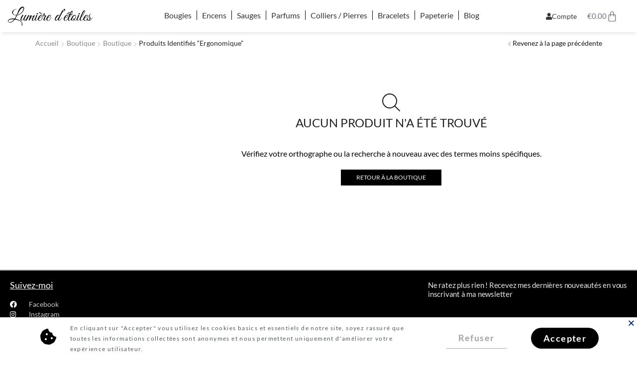

--- FILE ---
content_type: text/html; charset=UTF-8
request_url: https://lumieredetoiles.fr/product-tag/ergonomique/
body_size: 31570
content:

<!DOCTYPE html>
<html lang="fr-FR" >
<head>
	<meta charset="UTF-8" />
	<meta name="viewport" content="width=device-width, initial-scale=1.0, maximum-scale=1.0, user-scalable=0"/>
	<meta http-equiv="X-UA-Compatible" content="IE=edge" /><meta name="viewport" content="width=device-width, initial-scale=1"><meta name='robots' content='index, follow, max-image-preview:large, max-snippet:-1, max-video-preview:-1' />
<script>window._wca = window._wca || [];</script>

	<!-- This site is optimized with the Yoast SEO plugin v26.7 - https://yoast.com/wordpress/plugins/seo/ -->
	<title>Archives des ergonomique - Lumière d&#039;étoiles</title>
	<link rel="canonical" href="https://lumieredetoiles.fr/product-tag/ergonomique/" />
	<meta property="og:locale" content="fr_FR" />
	<meta property="og:type" content="article" />
	<meta property="og:title" content="Archives des ergonomique - Lumière d&#039;étoiles" />
	<meta property="og:url" content="https://lumieredetoiles.fr/product-tag/ergonomique/" />
	<meta property="og:site_name" content="Lumière d&#039;étoiles" />
	<meta name="twitter:card" content="summary_large_image" />
	<script type="application/ld+json" class="yoast-schema-graph">{"@context":"https://schema.org","@graph":[{"@type":"CollectionPage","@id":"https://lumieredetoiles.fr/product-tag/ergonomique/","url":"https://lumieredetoiles.fr/product-tag/ergonomique/","name":"Archives des ergonomique - Lumière d&#039;étoiles","isPartOf":{"@id":"https://lumieredetoiles.fr/#website"},"breadcrumb":{"@id":"https://lumieredetoiles.fr/product-tag/ergonomique/#breadcrumb"},"inLanguage":"fr-FR"},{"@type":"BreadcrumbList","@id":"https://lumieredetoiles.fr/product-tag/ergonomique/#breadcrumb","itemListElement":[{"@type":"ListItem","position":1,"name":"Accueil","item":"https://lumieredetoiles.fr/"},{"@type":"ListItem","position":2,"name":"ergonomique"}]},{"@type":"WebSite","@id":"https://lumieredetoiles.fr/#website","url":"https://lumieredetoiles.fr/","name":"Lumière d'Étoiles By Exoshop | Bougies Végétales","description":"Il est grand temps de rallumer votre étoile 💫","publisher":{"@id":"https://lumieredetoiles.fr/#organization"},"potentialAction":[{"@type":"SearchAction","target":{"@type":"EntryPoint","urlTemplate":"https://lumieredetoiles.fr/?s={search_term_string}"},"query-input":{"@type":"PropertyValueSpecification","valueRequired":true,"valueName":"search_term_string"}}],"inLanguage":"fr-FR"},{"@type":"Organization","@id":"https://lumieredetoiles.fr/#organization","name":"Lumière d'étoiles","url":"https://lumieredetoiles.fr/","logo":{"@type":"ImageObject","inLanguage":"fr-FR","@id":"https://lumieredetoiles.fr/#/schema/logo/image/","url":"https://i1.wp.com/exoshop.fr/wp-content/uploads/2021/01/exologoHb.png?fit=300%2C63&ssl=1","contentUrl":"https://i1.wp.com/exoshop.fr/wp-content/uploads/2021/01/exologoHb.png?fit=300%2C63&ssl=1","width":300,"height":63,"caption":"Lumière d'étoiles"},"image":{"@id":"https://lumieredetoiles.fr/#/schema/logo/image/"},"sameAs":["https://www.facebook.com/ExoShopByNurea","https://www.instagram.com/lumieredetoiles.art/","https://www.pinterest.fr/ExoShopByNurea"]}]}</script>
	<!-- / Yoast SEO plugin. -->


<link rel='dns-prefetch' href='//stats.wp.com' />
<link rel='dns-prefetch' href='//www.googletagmanager.com' />
<link rel='preconnect' href='//c0.wp.com' />
<link rel="alternate" type="application/rss+xml" title="Lumière d&#039;étoiles &raquo; Flux" href="https://lumieredetoiles.fr/feed/" />
<link rel="alternate" type="application/rss+xml" title="Lumière d&#039;étoiles &raquo; Flux des commentaires" href="https://lumieredetoiles.fr/comments/feed/" />
<link rel="alternate" type="application/rss+xml" title="Flux pour Lumière d&#039;étoiles &raquo; ergonomique Étiquette" href="https://lumieredetoiles.fr/product-tag/ergonomique/feed/" />
<style id='wp-img-auto-sizes-contain-inline-css' type='text/css'>
img:is([sizes=auto i],[sizes^="auto," i]){contain-intrinsic-size:3000px 1500px}
/*# sourceURL=wp-img-auto-sizes-contain-inline-css */
</style>
<style id='wp-emoji-styles-inline-css' type='text/css'>

	img.wp-smiley, img.emoji {
		display: inline !important;
		border: none !important;
		box-shadow: none !important;
		height: 1em !important;
		width: 1em !important;
		margin: 0 0.07em !important;
		vertical-align: -0.1em !important;
		background: none !important;
		padding: 0 !important;
	}
/*# sourceURL=wp-emoji-styles-inline-css */
</style>
<link rel='stylesheet' id='wp-block-library-css' href='https://c0.wp.com/c/6.9/wp-includes/css/dist/block-library/style.min.css' type='text/css' media='all' />
<style id='classic-theme-styles-inline-css' type='text/css'>
/*! This file is auto-generated */
.wp-block-button__link{color:#fff;background-color:#32373c;border-radius:9999px;box-shadow:none;text-decoration:none;padding:calc(.667em + 2px) calc(1.333em + 2px);font-size:1.125em}.wp-block-file__button{background:#32373c;color:#fff;text-decoration:none}
/*# sourceURL=/wp-includes/css/classic-themes.min.css */
</style>
<link rel='stylesheet' id='mediaelement-css' href='https://c0.wp.com/c/6.9/wp-includes/js/mediaelement/mediaelementplayer-legacy.min.css' type='text/css' media='all' />
<link rel='stylesheet' id='wp-mediaelement-css' href='https://c0.wp.com/c/6.9/wp-includes/js/mediaelement/wp-mediaelement.min.css' type='text/css' media='all' />
<style id='jetpack-sharing-buttons-style-inline-css' type='text/css'>
.jetpack-sharing-buttons__services-list{display:flex;flex-direction:row;flex-wrap:wrap;gap:0;list-style-type:none;margin:5px;padding:0}.jetpack-sharing-buttons__services-list.has-small-icon-size{font-size:12px}.jetpack-sharing-buttons__services-list.has-normal-icon-size{font-size:16px}.jetpack-sharing-buttons__services-list.has-large-icon-size{font-size:24px}.jetpack-sharing-buttons__services-list.has-huge-icon-size{font-size:36px}@media print{.jetpack-sharing-buttons__services-list{display:none!important}}.editor-styles-wrapper .wp-block-jetpack-sharing-buttons{gap:0;padding-inline-start:0}ul.jetpack-sharing-buttons__services-list.has-background{padding:1.25em 2.375em}
/*# sourceURL=https://lumieredetoiles.fr/wp-content/plugins/jetpack/_inc/blocks/sharing-buttons/view.css */
</style>
<style id='global-styles-inline-css' type='text/css'>
:root{--wp--preset--aspect-ratio--square: 1;--wp--preset--aspect-ratio--4-3: 4/3;--wp--preset--aspect-ratio--3-4: 3/4;--wp--preset--aspect-ratio--3-2: 3/2;--wp--preset--aspect-ratio--2-3: 2/3;--wp--preset--aspect-ratio--16-9: 16/9;--wp--preset--aspect-ratio--9-16: 9/16;--wp--preset--color--black: #000000;--wp--preset--color--cyan-bluish-gray: #abb8c3;--wp--preset--color--white: #ffffff;--wp--preset--color--pale-pink: #f78da7;--wp--preset--color--vivid-red: #cf2e2e;--wp--preset--color--luminous-vivid-orange: #ff6900;--wp--preset--color--luminous-vivid-amber: #fcb900;--wp--preset--color--light-green-cyan: #7bdcb5;--wp--preset--color--vivid-green-cyan: #00d084;--wp--preset--color--pale-cyan-blue: #8ed1fc;--wp--preset--color--vivid-cyan-blue: #0693e3;--wp--preset--color--vivid-purple: #9b51e0;--wp--preset--gradient--vivid-cyan-blue-to-vivid-purple: linear-gradient(135deg,rgb(6,147,227) 0%,rgb(155,81,224) 100%);--wp--preset--gradient--light-green-cyan-to-vivid-green-cyan: linear-gradient(135deg,rgb(122,220,180) 0%,rgb(0,208,130) 100%);--wp--preset--gradient--luminous-vivid-amber-to-luminous-vivid-orange: linear-gradient(135deg,rgb(252,185,0) 0%,rgb(255,105,0) 100%);--wp--preset--gradient--luminous-vivid-orange-to-vivid-red: linear-gradient(135deg,rgb(255,105,0) 0%,rgb(207,46,46) 100%);--wp--preset--gradient--very-light-gray-to-cyan-bluish-gray: linear-gradient(135deg,rgb(238,238,238) 0%,rgb(169,184,195) 100%);--wp--preset--gradient--cool-to-warm-spectrum: linear-gradient(135deg,rgb(74,234,220) 0%,rgb(151,120,209) 20%,rgb(207,42,186) 40%,rgb(238,44,130) 60%,rgb(251,105,98) 80%,rgb(254,248,76) 100%);--wp--preset--gradient--blush-light-purple: linear-gradient(135deg,rgb(255,206,236) 0%,rgb(152,150,240) 100%);--wp--preset--gradient--blush-bordeaux: linear-gradient(135deg,rgb(254,205,165) 0%,rgb(254,45,45) 50%,rgb(107,0,62) 100%);--wp--preset--gradient--luminous-dusk: linear-gradient(135deg,rgb(255,203,112) 0%,rgb(199,81,192) 50%,rgb(65,88,208) 100%);--wp--preset--gradient--pale-ocean: linear-gradient(135deg,rgb(255,245,203) 0%,rgb(182,227,212) 50%,rgb(51,167,181) 100%);--wp--preset--gradient--electric-grass: linear-gradient(135deg,rgb(202,248,128) 0%,rgb(113,206,126) 100%);--wp--preset--gradient--midnight: linear-gradient(135deg,rgb(2,3,129) 0%,rgb(40,116,252) 100%);--wp--preset--font-size--small: 13px;--wp--preset--font-size--medium: 20px;--wp--preset--font-size--large: 36px;--wp--preset--font-size--x-large: 42px;--wp--preset--spacing--20: 0.44rem;--wp--preset--spacing--30: 0.67rem;--wp--preset--spacing--40: 1rem;--wp--preset--spacing--50: 1.5rem;--wp--preset--spacing--60: 2.25rem;--wp--preset--spacing--70: 3.38rem;--wp--preset--spacing--80: 5.06rem;--wp--preset--shadow--natural: 6px 6px 9px rgba(0, 0, 0, 0.2);--wp--preset--shadow--deep: 12px 12px 50px rgba(0, 0, 0, 0.4);--wp--preset--shadow--sharp: 6px 6px 0px rgba(0, 0, 0, 0.2);--wp--preset--shadow--outlined: 6px 6px 0px -3px rgb(255, 255, 255), 6px 6px rgb(0, 0, 0);--wp--preset--shadow--crisp: 6px 6px 0px rgb(0, 0, 0);}:where(.is-layout-flex){gap: 0.5em;}:where(.is-layout-grid){gap: 0.5em;}body .is-layout-flex{display: flex;}.is-layout-flex{flex-wrap: wrap;align-items: center;}.is-layout-flex > :is(*, div){margin: 0;}body .is-layout-grid{display: grid;}.is-layout-grid > :is(*, div){margin: 0;}:where(.wp-block-columns.is-layout-flex){gap: 2em;}:where(.wp-block-columns.is-layout-grid){gap: 2em;}:where(.wp-block-post-template.is-layout-flex){gap: 1.25em;}:where(.wp-block-post-template.is-layout-grid){gap: 1.25em;}.has-black-color{color: var(--wp--preset--color--black) !important;}.has-cyan-bluish-gray-color{color: var(--wp--preset--color--cyan-bluish-gray) !important;}.has-white-color{color: var(--wp--preset--color--white) !important;}.has-pale-pink-color{color: var(--wp--preset--color--pale-pink) !important;}.has-vivid-red-color{color: var(--wp--preset--color--vivid-red) !important;}.has-luminous-vivid-orange-color{color: var(--wp--preset--color--luminous-vivid-orange) !important;}.has-luminous-vivid-amber-color{color: var(--wp--preset--color--luminous-vivid-amber) !important;}.has-light-green-cyan-color{color: var(--wp--preset--color--light-green-cyan) !important;}.has-vivid-green-cyan-color{color: var(--wp--preset--color--vivid-green-cyan) !important;}.has-pale-cyan-blue-color{color: var(--wp--preset--color--pale-cyan-blue) !important;}.has-vivid-cyan-blue-color{color: var(--wp--preset--color--vivid-cyan-blue) !important;}.has-vivid-purple-color{color: var(--wp--preset--color--vivid-purple) !important;}.has-black-background-color{background-color: var(--wp--preset--color--black) !important;}.has-cyan-bluish-gray-background-color{background-color: var(--wp--preset--color--cyan-bluish-gray) !important;}.has-white-background-color{background-color: var(--wp--preset--color--white) !important;}.has-pale-pink-background-color{background-color: var(--wp--preset--color--pale-pink) !important;}.has-vivid-red-background-color{background-color: var(--wp--preset--color--vivid-red) !important;}.has-luminous-vivid-orange-background-color{background-color: var(--wp--preset--color--luminous-vivid-orange) !important;}.has-luminous-vivid-amber-background-color{background-color: var(--wp--preset--color--luminous-vivid-amber) !important;}.has-light-green-cyan-background-color{background-color: var(--wp--preset--color--light-green-cyan) !important;}.has-vivid-green-cyan-background-color{background-color: var(--wp--preset--color--vivid-green-cyan) !important;}.has-pale-cyan-blue-background-color{background-color: var(--wp--preset--color--pale-cyan-blue) !important;}.has-vivid-cyan-blue-background-color{background-color: var(--wp--preset--color--vivid-cyan-blue) !important;}.has-vivid-purple-background-color{background-color: var(--wp--preset--color--vivid-purple) !important;}.has-black-border-color{border-color: var(--wp--preset--color--black) !important;}.has-cyan-bluish-gray-border-color{border-color: var(--wp--preset--color--cyan-bluish-gray) !important;}.has-white-border-color{border-color: var(--wp--preset--color--white) !important;}.has-pale-pink-border-color{border-color: var(--wp--preset--color--pale-pink) !important;}.has-vivid-red-border-color{border-color: var(--wp--preset--color--vivid-red) !important;}.has-luminous-vivid-orange-border-color{border-color: var(--wp--preset--color--luminous-vivid-orange) !important;}.has-luminous-vivid-amber-border-color{border-color: var(--wp--preset--color--luminous-vivid-amber) !important;}.has-light-green-cyan-border-color{border-color: var(--wp--preset--color--light-green-cyan) !important;}.has-vivid-green-cyan-border-color{border-color: var(--wp--preset--color--vivid-green-cyan) !important;}.has-pale-cyan-blue-border-color{border-color: var(--wp--preset--color--pale-cyan-blue) !important;}.has-vivid-cyan-blue-border-color{border-color: var(--wp--preset--color--vivid-cyan-blue) !important;}.has-vivid-purple-border-color{border-color: var(--wp--preset--color--vivid-purple) !important;}.has-vivid-cyan-blue-to-vivid-purple-gradient-background{background: var(--wp--preset--gradient--vivid-cyan-blue-to-vivid-purple) !important;}.has-light-green-cyan-to-vivid-green-cyan-gradient-background{background: var(--wp--preset--gradient--light-green-cyan-to-vivid-green-cyan) !important;}.has-luminous-vivid-amber-to-luminous-vivid-orange-gradient-background{background: var(--wp--preset--gradient--luminous-vivid-amber-to-luminous-vivid-orange) !important;}.has-luminous-vivid-orange-to-vivid-red-gradient-background{background: var(--wp--preset--gradient--luminous-vivid-orange-to-vivid-red) !important;}.has-very-light-gray-to-cyan-bluish-gray-gradient-background{background: var(--wp--preset--gradient--very-light-gray-to-cyan-bluish-gray) !important;}.has-cool-to-warm-spectrum-gradient-background{background: var(--wp--preset--gradient--cool-to-warm-spectrum) !important;}.has-blush-light-purple-gradient-background{background: var(--wp--preset--gradient--blush-light-purple) !important;}.has-blush-bordeaux-gradient-background{background: var(--wp--preset--gradient--blush-bordeaux) !important;}.has-luminous-dusk-gradient-background{background: var(--wp--preset--gradient--luminous-dusk) !important;}.has-pale-ocean-gradient-background{background: var(--wp--preset--gradient--pale-ocean) !important;}.has-electric-grass-gradient-background{background: var(--wp--preset--gradient--electric-grass) !important;}.has-midnight-gradient-background{background: var(--wp--preset--gradient--midnight) !important;}.has-small-font-size{font-size: var(--wp--preset--font-size--small) !important;}.has-medium-font-size{font-size: var(--wp--preset--font-size--medium) !important;}.has-large-font-size{font-size: var(--wp--preset--font-size--large) !important;}.has-x-large-font-size{font-size: var(--wp--preset--font-size--x-large) !important;}
:where(.wp-block-post-template.is-layout-flex){gap: 1.25em;}:where(.wp-block-post-template.is-layout-grid){gap: 1.25em;}
:where(.wp-block-term-template.is-layout-flex){gap: 1.25em;}:where(.wp-block-term-template.is-layout-grid){gap: 1.25em;}
:where(.wp-block-columns.is-layout-flex){gap: 2em;}:where(.wp-block-columns.is-layout-grid){gap: 2em;}
:root :where(.wp-block-pullquote){font-size: 1.5em;line-height: 1.6;}
/*# sourceURL=global-styles-inline-css */
</style>
<style id='woocommerce-inline-inline-css' type='text/css'>
.woocommerce form .form-row .required { visibility: visible; }
/*# sourceURL=woocommerce-inline-inline-css */
</style>
<link rel='stylesheet' id='dgwt-wcas-style-css' href='https://lumieredetoiles.fr/wp-content/plugins/ajax-search-for-woocommerce/assets/css/style.min.css?ver=1.32.2' type='text/css' media='all' />
<link rel='stylesheet' id='elementor-frontend-css' href='https://lumieredetoiles.fr/wp-content/uploads/elementor/css/custom-frontend.min.css?ver=1768668595' type='text/css' media='all' />
<link rel='stylesheet' id='widget-image-css' href='https://lumieredetoiles.fr/wp-content/plugins/elementor/assets/css/widget-image.min.css?ver=3.34.1' type='text/css' media='all' />
<link rel='stylesheet' id='etheme-parent-style-css' href='https://lumieredetoiles.fr/wp-content/themes/xstore/xstore.min.css?ver=9.6.4' type='text/css' media='all' />
<link rel='stylesheet' id='etheme-elementor-all-widgets-style-css' href='https://lumieredetoiles.fr/wp-content/themes/xstore/css/elementor-all-widgets.min.css?ver=9.6.4' type='text/css' media='all' />
<link rel='stylesheet' id='etheme-general-all-style-css' href='https://lumieredetoiles.fr/wp-content/themes/xstore/css/general-all.min.css?ver=9.6.4' type='text/css' media='all' />
<link rel='stylesheet' id='elementor-icons-shared-0-css' href='https://lumieredetoiles.fr/wp-content/plugins/elementor/assets/lib/font-awesome/css/fontawesome.min.css?ver=5.15.3' type='text/css' media='all' />
<link rel='stylesheet' id='elementor-icons-fa-solid-css' href='https://lumieredetoiles.fr/wp-content/plugins/elementor/assets/lib/font-awesome/css/solid.min.css?ver=5.15.3' type='text/css' media='all' />
<link rel='stylesheet' id='elementor-icons-fa-regular-css' href='https://lumieredetoiles.fr/wp-content/plugins/elementor/assets/lib/font-awesome/css/regular.min.css?ver=5.15.3' type='text/css' media='all' />
<link rel='stylesheet' id='elementor-icons-fa-brands-css' href='https://lumieredetoiles.fr/wp-content/plugins/elementor/assets/lib/font-awesome/css/brands.min.css?ver=5.15.3' type='text/css' media='all' />
<link rel='stylesheet' id='widget-nav-menu-css' href='https://lumieredetoiles.fr/wp-content/uploads/elementor/css/custom-pro-widget-nav-menu.min.css?ver=1768668595' type='text/css' media='all' />
<link rel='stylesheet' id='e-animation-grow-css' href='https://lumieredetoiles.fr/wp-content/plugins/elementor/assets/lib/animations/styles/e-animation-grow.min.css?ver=3.34.1' type='text/css' media='all' />
<link rel='stylesheet' id='widget-woocommerce-menu-cart-css' href='https://lumieredetoiles.fr/wp-content/uploads/elementor/css/custom-pro-widget-woocommerce-menu-cart.min.css?ver=1768668595' type='text/css' media='all' />
<link rel='stylesheet' id='e-motion-fx-css' href='https://lumieredetoiles.fr/wp-content/plugins/elementor-pro/assets/css/modules/motion-fx.min.css?ver=3.34.0' type='text/css' media='all' />
<link rel='stylesheet' id='widget-heading-css' href='https://lumieredetoiles.fr/wp-content/plugins/elementor/assets/css/widget-heading.min.css?ver=3.34.1' type='text/css' media='all' />
<link rel='stylesheet' id='widget-icon-list-css' href='https://lumieredetoiles.fr/wp-content/uploads/elementor/css/custom-widget-icon-list.min.css?ver=1768668595' type='text/css' media='all' />
<link rel='stylesheet' id='e-animation-push-css' href='https://lumieredetoiles.fr/wp-content/plugins/elementor/assets/lib/animations/styles/e-animation-push.min.css?ver=3.34.1' type='text/css' media='all' />
<link rel='stylesheet' id='widget-form-css' href='https://lumieredetoiles.fr/wp-content/plugins/elementor-pro/assets/css/widget-form.min.css?ver=3.34.0' type='text/css' media='all' />
<link rel='stylesheet' id='widget-spacer-css' href='https://lumieredetoiles.fr/wp-content/plugins/elementor/assets/css/widget-spacer.min.css?ver=3.34.1' type='text/css' media='all' />
<link rel='stylesheet' id='e-animation-slideInUp-css' href='https://lumieredetoiles.fr/wp-content/plugins/elementor/assets/lib/animations/styles/slideInUp.min.css?ver=3.34.1' type='text/css' media='all' />
<link rel='stylesheet' id='e-popup-css' href='https://lumieredetoiles.fr/wp-content/plugins/elementor-pro/assets/css/conditionals/popup.min.css?ver=3.34.0' type='text/css' media='all' />
<link rel='stylesheet' id='e-animation-shrink-css' href='https://lumieredetoiles.fr/wp-content/plugins/elementor/assets/lib/animations/styles/e-animation-shrink.min.css?ver=3.34.1' type='text/css' media='all' />
<link rel='stylesheet' id='e-animation-fadeInUp-css' href='https://lumieredetoiles.fr/wp-content/plugins/elementor/assets/lib/animations/styles/fadeInUp.min.css?ver=3.34.1' type='text/css' media='all' />
<link rel='stylesheet' id='elementor-icons-css' href='https://lumieredetoiles.fr/wp-content/plugins/elementor/assets/lib/eicons/css/elementor-icons.min.css?ver=5.45.0' type='text/css' media='all' />
<link rel='stylesheet' id='elementor-post-9-css' href='https://lumieredetoiles.fr/wp-content/uploads/elementor/css/post-9.css?ver=1768668595' type='text/css' media='all' />
<link rel='stylesheet' id='font-awesome-5-all-css' href='https://lumieredetoiles.fr/wp-content/plugins/elementor/assets/lib/font-awesome/css/all.min.css?ver=3.34.1' type='text/css' media='all' />
<link rel='stylesheet' id='font-awesome-4-shim-css' href='https://lumieredetoiles.fr/wp-content/plugins/elementor/assets/lib/font-awesome/css/v4-shims.min.css?ver=3.34.1' type='text/css' media='all' />
<link rel='stylesheet' id='elementor-post-1146-css' href='https://lumieredetoiles.fr/wp-content/uploads/elementor/css/post-1146.css?ver=1768668595' type='text/css' media='all' />
<link rel='stylesheet' id='elementor-post-1233-css' href='https://lumieredetoiles.fr/wp-content/uploads/elementor/css/post-1233.css?ver=1768668595' type='text/css' media='all' />
<link rel='stylesheet' id='elementor-post-5987-css' href='https://lumieredetoiles.fr/wp-content/uploads/elementor/css/post-5987.css?ver=1768668595' type='text/css' media='all' />
<link rel='stylesheet' id='elementor-post-5969-css' href='https://lumieredetoiles.fr/wp-content/uploads/elementor/css/post-5969.css?ver=1768668595' type='text/css' media='all' />
<link rel='stylesheet' id='etheme-woocommerce-all-style-css' href='https://lumieredetoiles.fr/wp-content/themes/xstore/css/woocommerce-all.min.css?ver=9.6.4' type='text/css' media='all' />
<link rel='stylesheet' id='etheme-product-view-default-css' href='https://lumieredetoiles.fr/wp-content/themes/xstore/css/modules/woocommerce/product-hovers/product-view-default.min.css?ver=9.6.4' type='text/css' media='all' />
<style id='xstore-icons-font-inline-css' type='text/css'>
@font-face {
				  font-family: 'xstore-icons';
				  src:
				    url('https://lumieredetoiles.fr/wp-content/themes/xstore/fonts/xstore-icons-light.ttf') format('truetype'),
				    url('https://lumieredetoiles.fr/wp-content/themes/xstore/fonts/xstore-icons-light.woff2') format('woff2'),
				    url('https://lumieredetoiles.fr/wp-content/themes/xstore/fonts/xstore-icons-light.woff') format('woff'),
				    url('https://lumieredetoiles.fr/wp-content/themes/xstore/fonts/xstore-icons-light.svg#xstore-icons') format('svg');
				  font-weight: normal;
				  font-style: normal;
				  font-display: swap;
				}
/*# sourceURL=xstore-icons-font-inline-css */
</style>
<link rel='stylesheet' id='xstore-kirki-styles-css' href='https://lumieredetoiles.fr/wp-content/uploads/xstore/kirki-styles.css?ver=1757851690786' type='text/css' media='all' />
<link rel='stylesheet' id='elementor-gf-local-roboto-css' href='https://lumieredetoiles.fr/wp-content/uploads/elementor/google-fonts/css/roboto.css?ver=1743786294' type='text/css' media='all' />
<link rel='stylesheet' id='elementor-gf-local-robotoslab-css' href='https://lumieredetoiles.fr/wp-content/uploads/elementor/google-fonts/css/robotoslab.css?ver=1743786308' type='text/css' media='all' />
<link rel='stylesheet' id='elementor-gf-local-lato-css' href='https://lumieredetoiles.fr/wp-content/uploads/elementor/google-fonts/css/lato.css?ver=1743786313' type='text/css' media='all' />
<link rel='stylesheet' id='elementor-gf-local-hindguntur-css' href='https://lumieredetoiles.fr/wp-content/uploads/elementor/google-fonts/css/hindguntur.css?ver=1743786317' type='text/css' media='all' />
<link rel='stylesheet' id='elementor-icons-shared-1-css' href='https://lumieredetoiles.fr/wp-content/plugins/et-core-plugin/app/assets/lib/xstore-icons/css/xstore-icons.css?ver=1.4.2' type='text/css' media='all' />
<link rel='stylesheet' id='elementor-icons-xstore-icons-css' href='https://lumieredetoiles.fr/wp-content/plugins/et-core-plugin/app/assets/lib/xstore-icons/css/light.css?ver=1.4.2' type='text/css' media='all' />
<script type="text/template" id="tmpl-variation-template">
	<div class="woocommerce-variation-description">{{{ data.variation.variation_description }}}</div>
	<div class="woocommerce-variation-price">{{{ data.variation.price_html }}}</div>
	<div class="woocommerce-variation-availability">{{{ data.variation.availability_html }}}</div>
</script>
<script type="text/template" id="tmpl-unavailable-variation-template">
	<p role="alert">Désolé, ce produit n&rsquo;est pas disponible. Veuillez choisir une combinaison différente.</p>
</script>
<script type="text/javascript" src="https://c0.wp.com/c/6.9/wp-includes/js/jquery/jquery.min.js" id="jquery-core-js"></script>
<script type="text/javascript" src="https://c0.wp.com/c/6.9/wp-includes/js/jquery/jquery-migrate.min.js" id="jquery-migrate-js"></script>
<script type="text/javascript" src="https://c0.wp.com/p/woocommerce/10.4.3/assets/js/jquery-blockui/jquery.blockUI.min.js" id="wc-jquery-blockui-js" defer="defer" data-wp-strategy="defer"></script>
<script type="text/javascript" id="wc-add-to-cart-js-extra">
/* <![CDATA[ */
var wc_add_to_cart_params = {"ajax_url":"/wp-admin/admin-ajax.php","wc_ajax_url":"/?wc-ajax=%%endpoint%%","i18n_view_cart":"Voir le panier","cart_url":"https://lumieredetoiles.fr/panier/","is_cart":"","cart_redirect_after_add":"no"};
//# sourceURL=wc-add-to-cart-js-extra
/* ]]> */
</script>
<script type="text/javascript" src="https://c0.wp.com/p/woocommerce/10.4.3/assets/js/frontend/add-to-cart.min.js" id="wc-add-to-cart-js" defer="defer" data-wp-strategy="defer"></script>
<script type="text/javascript" src="https://c0.wp.com/p/woocommerce/10.4.3/assets/js/js-cookie/js.cookie.min.js" id="wc-js-cookie-js" data-wp-strategy="defer"></script>
<script type="text/javascript" id="woocommerce-js-extra">
/* <![CDATA[ */
var woocommerce_params = {"ajax_url":"/wp-admin/admin-ajax.php","wc_ajax_url":"/?wc-ajax=%%endpoint%%","i18n_password_show":"Afficher le mot de passe","i18n_password_hide":"Masquer le mot de passe"};
//# sourceURL=woocommerce-js-extra
/* ]]> */
</script>
<script type="text/javascript" src="https://c0.wp.com/p/woocommerce/10.4.3/assets/js/frontend/woocommerce.min.js" id="woocommerce-js" defer="defer" data-wp-strategy="defer"></script>
<script type="text/javascript" id="WCPAY_ASSETS-js-extra">
/* <![CDATA[ */
var wcpayAssets = {"url":"https://lumieredetoiles.fr/wp-content/plugins/woocommerce-payments/dist/"};
//# sourceURL=WCPAY_ASSETS-js-extra
/* ]]> */
</script>
<script type="text/javascript" src="https://stats.wp.com/s-202603.js" id="woocommerce-analytics-js" defer="defer" data-wp-strategy="defer"></script>
<script type="text/javascript" src="https://lumieredetoiles.fr/wp-content/plugins/elementor/assets/lib/font-awesome/js/v4-shims.min.js?ver=3.34.1" id="font-awesome-4-shim-js"></script>
<script type="text/javascript" src="https://c0.wp.com/c/6.9/wp-includes/js/underscore.min.js" id="underscore-js"></script>
<script type="text/javascript" id="wp-util-js-extra">
/* <![CDATA[ */
var _wpUtilSettings = {"ajax":{"url":"/wp-admin/admin-ajax.php"}};
//# sourceURL=wp-util-js-extra
/* ]]> */
</script>
<script type="text/javascript" src="https://c0.wp.com/c/6.9/wp-includes/js/wp-util.min.js" id="wp-util-js"></script>
<script type="text/javascript" id="wc-add-to-cart-variation-js-extra">
/* <![CDATA[ */
var wc_add_to_cart_variation_params = {"wc_ajax_url":"/?wc-ajax=%%endpoint%%","i18n_no_matching_variations_text":"D\u00e9sol\u00e9, aucun produit ne r\u00e9pond \u00e0 vos crit\u00e8res. Veuillez choisir une combinaison diff\u00e9rente.","i18n_make_a_selection_text":"Veuillez s\u00e9lectionner des options du produit avant de l\u2019ajouter \u00e0 votre panier.","i18n_unavailable_text":"D\u00e9sol\u00e9, ce produit n\u2019est pas disponible. Veuillez choisir une combinaison diff\u00e9rente.","i18n_reset_alert_text":"Votre s\u00e9lection a \u00e9t\u00e9 r\u00e9initialis\u00e9e. Veuillez s\u00e9lectionner des options du produit avant de l\u2019ajouter \u00e0 votre panier."};
//# sourceURL=wc-add-to-cart-variation-js-extra
/* ]]> */
</script>
<script type="text/javascript" src="https://c0.wp.com/p/woocommerce/10.4.3/assets/js/frontend/add-to-cart-variation.min.js" id="wc-add-to-cart-variation-js" defer="defer" data-wp-strategy="defer"></script>
<link rel="https://api.w.org/" href="https://lumieredetoiles.fr/wp-json/" /><link rel="alternate" title="JSON" type="application/json" href="https://lumieredetoiles.fr/wp-json/wp/v2/product_tag/541" /><link rel="EditURI" type="application/rsd+xml" title="RSD" href="https://lumieredetoiles.fr/xmlrpc.php?rsd" />
<meta name="generator" content="WordPress 6.9" />
<meta name="generator" content="WooCommerce 10.4.3" />
<meta name="generator" content="Site Kit by Google 1.170.0" />	<style>img#wpstats{display:none}</style>
				<style>
			.dgwt-wcas-ico-magnifier,.dgwt-wcas-ico-magnifier-handler{max-width:20px}.dgwt-wcas-search-wrapp{max-width:600px}		</style>
					<link rel="prefetch" as="font" href="https://lumieredetoiles.fr/wp-content/themes/xstore/fonts/xstore-icons-light.woff?v=9.6.4" type="font/woff">
					<link rel="prefetch" as="font" href="https://lumieredetoiles.fr/wp-content/themes/xstore/fonts/xstore-icons-light.woff2?v=9.6.4" type="font/woff2">
			<noscript><style>.woocommerce-product-gallery{ opacity: 1 !important; }</style></noscript>
	<meta name="generator" content="Elementor 3.34.1; features: additional_custom_breakpoints; settings: css_print_method-external, google_font-enabled, font_display-auto">
			<style>
				.e-con.e-parent:nth-of-type(n+4):not(.e-lazyloaded):not(.e-no-lazyload),
				.e-con.e-parent:nth-of-type(n+4):not(.e-lazyloaded):not(.e-no-lazyload) * {
					background-image: none !important;
				}
				@media screen and (max-height: 1024px) {
					.e-con.e-parent:nth-of-type(n+3):not(.e-lazyloaded):not(.e-no-lazyload),
					.e-con.e-parent:nth-of-type(n+3):not(.e-lazyloaded):not(.e-no-lazyload) * {
						background-image: none !important;
					}
				}
				@media screen and (max-height: 640px) {
					.e-con.e-parent:nth-of-type(n+2):not(.e-lazyloaded):not(.e-no-lazyload),
					.e-con.e-parent:nth-of-type(n+2):not(.e-lazyloaded):not(.e-no-lazyload) * {
						background-image: none !important;
					}
				}
			</style>
			<link rel="icon" href="https://lumieredetoiles.fr/wp-content/uploads/2023/05/cropped-IMG_0430-32x32.webp" sizes="32x32" />
<link rel="icon" href="https://lumieredetoiles.fr/wp-content/uploads/2023/05/cropped-IMG_0430-192x192.webp" sizes="192x192" />
<link rel="apple-touch-icon" href="https://lumieredetoiles.fr/wp-content/uploads/2023/05/cropped-IMG_0430-180x180.webp" />
<meta name="msapplication-TileImage" content="https://lumieredetoiles.fr/wp-content/uploads/2023/05/cropped-IMG_0430-270x270.webp" />
<style id="kirki-inline-styles"></style><style type="text/css" class="et_custom-css">.swiper-custom-right:not(.et-swiper-elementor-nav),.swiper-custom-left:not(.et-swiper-elementor-nav){background:transparent !important}@media only screen and (max-width:1230px){.swiper-custom-left,.middle-inside .swiper-entry .swiper-button-prev,.middle-inside.swiper-entry .swiper-button-prev{left:-15px}.swiper-custom-right,.middle-inside .swiper-entry .swiper-button-next,.middle-inside.swiper-entry .swiper-button-next{right:-15px}.middle-inbox .swiper-entry .swiper-button-prev,.middle-inbox.swiper-entry .swiper-button-prev{left:8px}.middle-inbox .swiper-entry .swiper-button-next,.middle-inbox.swiper-entry .swiper-button-next{right:8px}.swiper-entry:hover .swiper-custom-left,.middle-inside .swiper-entry:hover .swiper-button-prev,.middle-inside.swiper-entry:hover .swiper-button-prev{left:-5px}.swiper-entry:hover .swiper-custom-right,.middle-inside .swiper-entry:hover .swiper-button-next,.middle-inside.swiper-entry:hover .swiper-button-next{right:-5px}.middle-inbox .swiper-entry:hover .swiper-button-prev,.middle-inbox.swiper-entry:hover .swiper-button-prev{left:5px}.middle-inbox .swiper-entry:hover .swiper-button-next,.middle-inbox.swiper-entry:hover .swiper-button-next{right:5px}}@media only screen and (max-width:992px){.header-wrapper,.site-header-vertical{display:none}}@media only screen and (min-width:993px){.mobile-header-wrapper{display:none}}.swiper-container{width:auto}.content-product .product-content-image img,.category-grid img,.categoriesCarousel .category-grid img{width:100%}.etheme-elementor-slider:not(.swiper-container-initialized,.swiper-initialized) .swiper-slide{max-width:calc(100% / var(--slides-per-view,4))}.etheme-elementor-slider[data-animation]:not(.swiper-container-initialized,.swiper-initialized,[data-animation=slide],[data-animation=coverflow]) .swiper-slide{max-width:100%}body:not([data-elementor-device-mode]) .etheme-elementor-off-canvas__container{transition:none;opacity:0;visibility:hidden;position:fixed}</style></head>
<body class="archive tax-product_tag term-ergonomique term-541 wp-theme-xstore theme-xstore woocommerce woocommerce-page woocommerce-no-js et_cart-type-1 breadcrumbs-type-left2  et-preloader-off et-catalog-off et-enable-swatch elementor-default elementor-kit-9" data-mode="light">

    <div class="template-container">

        <div class="template-content">
    <div class="page-wrapper">
    		<nav data-elementor-type="header" data-elementor-id="1146" class="elementor elementor-1146 elementor-location-header" data-elementor-post-type="elementor_library">
					<section class="elementor-section elementor-top-section elementor-element elementor-element-2d7f069e elementor-section-height-min-height elementor-section-items-stretch elementor-section-content-middle elementor-section-stretched elementor-section-boxed elementor-section-height-default" data-id="2d7f069e" data-element_type="section" data-settings="{&quot;background_background&quot;:&quot;classic&quot;,&quot;background_motion_fx_motion_fx_scrolling&quot;:&quot;yes&quot;,&quot;stretch_section&quot;:&quot;section-stretched&quot;,&quot;background_motion_fx_devices&quot;:[&quot;desktop&quot;,&quot;tablet&quot;,&quot;mobile&quot;]}">
							<div class="elementor-background-overlay"></div>
							<div class="elementor-container elementor-column-gap-default">
					<div class="elementor-column elementor-col-25 elementor-top-column elementor-element elementor-element-591206" data-id="591206" data-element_type="column">
			<div class="elementor-widget-wrap elementor-element-populated">
						<div class="elementor-element elementor-element-153f172 etheme-elementor-widget-loaded elementor-widget elementor-widget-image" data-id="153f172" data-element_type="widget" data-widget_type="image.default">
				<div class="elementor-widget-container">
																<a href="https://lumieredetoiles.fr">
							<img fetchpriority="high" width="600" height="134" src="https://lumieredetoiles.fr/wp-content/uploads/elementor/thumbs/xstore-placeholder-ptqrmypims4ngbp4vesxvoy3ocr0gut7oryoj8rqp4.png" class="attachment-medium_large size-medium_large wp-image-15740 lazyload lazyload-simple et-lazyload-fadeIn" alt="" sizes="(max-width: 600px) 100vw, 600px" data-src="https://lumieredetoiles.fr/wp-content/uploads/2025/09/logo-lumiere-detoiles-en-png.png" data-srcset="https://lumieredetoiles.fr/wp-content/uploads/2025/09/logo-lumiere-detoiles-en-png.png 600w, https://lumieredetoiles.fr/wp-content/uploads/2025/09/logo-lumiere-detoiles-en-png-300x67.png 300w, https://lumieredetoiles.fr/wp-content/uploads/2025/09/logo-lumiere-detoiles-en-png-570x127.png 570w, https://lumieredetoiles.fr/wp-content/uploads/2025/09/logo-lumiere-detoiles-en-png-64x14.png 64w, https://lumieredetoiles.fr/wp-content/uploads/2025/09/logo-lumiere-detoiles-en-png-5x1.png 5w, https://lumieredetoiles.fr/wp-content/uploads/2025/09/logo-lumiere-detoiles-en-png-10x2.png 10w" />								</a>
															</div>
				</div>
					</div>
		</div>
				<div class="elementor-column elementor-col-25 elementor-top-column elementor-element elementor-element-184e5712" data-id="184e5712" data-element_type="column" data-settings="{&quot;background_background&quot;:&quot;classic&quot;}">
			<div class="elementor-widget-wrap elementor-element-populated">
						<div class="elementor-element elementor-element-819f5ef elementor-mobile-align-right elementor-hidden-desktop elementor-hidden-tablet etheme-elementor-widget-loaded elementor-widget elementor-widget-text_button" data-id="819f5ef" data-element_type="widget" data-widget_type="text_button.default">
				<div class="elementor-widget-container">
					<div class="etheme-button-wrapper"><a href="#elementor-action%3Aaction%3Dpopup%3Aopen%26settings%3DeyJpZCI6IjQ0MDMiLCJ0b2dnbGUiOmZhbHNlfQ%3D%3D" class="fill-top has-fill etheme-text-button elementor-button" role="button">
        <span class="elementor-button-content-wrapper">
                        <span class="elementor-button-icon animation-background_ltr">
                <i aria-hidden="true" class="et-icon et-burger"></i>            </span>
        
			<span class="elementor-button-text">Menu</span>

            
            
        </span></a></div>				</div>
				</div>
				<div class="elementor-element elementor-element-4d5d11be elementor-nav-menu__align-center elementor-nav-menu--stretch elementor-nav-menu__text-align-center elementor-hidden-mobile elementor-nav-menu--dropdown-tablet elementor-nav-menu--toggle elementor-nav-menu--burger etheme-elementor-widget-loaded elementor-widget elementor-widget-nav-menu" data-id="4d5d11be" data-element_type="widget" data-settings="{&quot;full_width&quot;:&quot;stretch&quot;,&quot;submenu_icon&quot;:{&quot;value&quot;:&quot;&lt;i class=\&quot;fas e-plus-icon\&quot; aria-hidden=\&quot;true\&quot;&gt;&lt;\/i&gt;&quot;,&quot;library&quot;:&quot;&quot;},&quot;layout&quot;:&quot;horizontal&quot;,&quot;toggle&quot;:&quot;burger&quot;}" data-widget_type="nav-menu.default">
				<div class="elementor-widget-container">
								<nav aria-label="Menu" class="elementor-nav-menu--main elementor-nav-menu__container elementor-nav-menu--layout-horizontal e--pointer-underline e--animation-fade">
				<ul id="menu-1-4d5d11be" class="elementor-nav-menu"><li class="menu-item menu-item-type-post_type menu-item-object-page menu-item-16485"><a href="https://lumieredetoiles.fr/bougies/" class="elementor-item">Bougies</a></li>
<li class="menu-item menu-item-type-post_type menu-item-object-page menu-item-8617"><a href="https://lumieredetoiles.fr/encens-du-monde/" class="elementor-item">Encens</a></li>
<li class="menu-item menu-item-type-post_type menu-item-object-page menu-item-8625"><a href="https://lumieredetoiles.fr/sauges/" class="elementor-item">Sauges</a></li>
<li class="menu-item menu-item-type-post_type menu-item-object-page menu-item-8633"><a href="https://lumieredetoiles.fr/parfums/" class="elementor-item">Parfums</a></li>
<li class="menu-item menu-item-type-post_type menu-item-object-page menu-item-8624"><a href="https://lumieredetoiles.fr/colliers/" class="elementor-item">Colliers / Pierres</a></li>
<li class="menu-item menu-item-type-post_type menu-item-object-page menu-item-8626"><a href="https://lumieredetoiles.fr/bracelets/" class="elementor-item">Bracelets</a></li>
<li class="menu-item menu-item-type-post_type menu-item-object-page menu-item-15556"><a href="https://lumieredetoiles.fr/papeterie/" class="elementor-item">Papeterie</a></li>
<li class="menu-item menu-item-type-post_type menu-item-object-page menu-item-12336"><a href="https://lumieredetoiles.fr/blog/" class="elementor-item">Blog</a></li>
</ul>			</nav>
					<div class="elementor-menu-toggle" role="button" tabindex="0" aria-label="Permuter le menu" aria-expanded="false">
			<i aria-hidden="true" role="presentation" class="elementor-menu-toggle__icon--open eicon-menu-bar"></i><i aria-hidden="true" role="presentation" class="elementor-menu-toggle__icon--close eicon-close"></i>		</div>
					<nav class="elementor-nav-menu--dropdown elementor-nav-menu__container" aria-hidden="true">
				<ul id="menu-2-4d5d11be" class="elementor-nav-menu"><li class="menu-item menu-item-type-post_type menu-item-object-page menu-item-16485"><a href="https://lumieredetoiles.fr/bougies/" class="elementor-item" tabindex="-1">Bougies</a></li>
<li class="menu-item menu-item-type-post_type menu-item-object-page menu-item-8617"><a href="https://lumieredetoiles.fr/encens-du-monde/" class="elementor-item" tabindex="-1">Encens</a></li>
<li class="menu-item menu-item-type-post_type menu-item-object-page menu-item-8625"><a href="https://lumieredetoiles.fr/sauges/" class="elementor-item" tabindex="-1">Sauges</a></li>
<li class="menu-item menu-item-type-post_type menu-item-object-page menu-item-8633"><a href="https://lumieredetoiles.fr/parfums/" class="elementor-item" tabindex="-1">Parfums</a></li>
<li class="menu-item menu-item-type-post_type menu-item-object-page menu-item-8624"><a href="https://lumieredetoiles.fr/colliers/" class="elementor-item" tabindex="-1">Colliers / Pierres</a></li>
<li class="menu-item menu-item-type-post_type menu-item-object-page menu-item-8626"><a href="https://lumieredetoiles.fr/bracelets/" class="elementor-item" tabindex="-1">Bracelets</a></li>
<li class="menu-item menu-item-type-post_type menu-item-object-page menu-item-15556"><a href="https://lumieredetoiles.fr/papeterie/" class="elementor-item" tabindex="-1">Papeterie</a></li>
<li class="menu-item menu-item-type-post_type menu-item-object-page menu-item-12336"><a href="https://lumieredetoiles.fr/blog/" class="elementor-item" tabindex="-1">Blog</a></li>
</ul>			</nav>
						</div>
				</div>
					</div>
		</div>
				<div class="elementor-column elementor-col-25 elementor-top-column elementor-element elementor-element-820a407 elementor-hidden-tablet elementor-hidden-mobile" data-id="820a407" data-element_type="column">
			<div class="elementor-widget-wrap elementor-element-populated">
						<div class="elementor-element elementor-element-03defa2 elementor-align-justify etheme-elementor-widget-loaded elementor-widget elementor-widget-button" data-id="03defa2" data-element_type="widget" data-widget_type="button.default">
				<div class="elementor-widget-container">
									<div class="elementor-button-wrapper">
					<a class="elementor-button elementor-button-link elementor-size-sm elementor-animation-grow" href="http://lumieredetoiles.fr/mon-compte/">
						<span class="elementor-button-content-wrapper">
						<span class="elementor-button-icon">
				<i aria-hidden="true" class="fas fa-user"></i>			</span>
									<span class="elementor-button-text">Compte</span>
					</span>
					</a>
				</div>
								</div>
				</div>
					</div>
		</div>
				<div class="elementor-column elementor-col-25 elementor-top-column elementor-element elementor-element-9893d5f elementor-hidden-tablet elementor-hidden-mobile" data-id="9893d5f" data-element_type="column">
			<div class="elementor-widget-wrap elementor-element-populated">
						<div class="elementor-element elementor-element-7441a5e toggle-icon--bag-medium elementor-menu-cart--empty-indicator-hide elementor-menu-cart--cart-type-mini-cart remove-item-position--middle elementor-menu-cart--items-indicator-bubble elementor-menu-cart--show-subtotal-yes elementor-menu-cart--show-remove-button-yes etheme-elementor-widget-loaded elementor-widget elementor-widget-woocommerce-menu-cart" data-id="7441a5e" data-element_type="widget" data-settings="{&quot;cart_type&quot;:&quot;mini-cart&quot;,&quot;open_cart&quot;:&quot;click&quot;,&quot;automatically_open_cart&quot;:&quot;no&quot;}" data-widget_type="woocommerce-menu-cart.default">
				<div class="elementor-widget-container">
							<div class="elementor-menu-cart__wrapper">
							<div class="elementor-menu-cart__toggle_wrapper">
					<div class="elementor-menu-cart__container elementor-lightbox" aria-hidden="true">
						<div class="elementor-menu-cart__main" aria-hidden="true">
									<div class="elementor-menu-cart__close-button">
					</div>
									<div class="widget_shopping_cart_content">
															</div>
						</div>
					</div>
							<div class="elementor-menu-cart__toggle elementor-button-wrapper">
			<a id="elementor-menu-cart__toggle_button" href="#" class="elementor-menu-cart__toggle_button elementor-button elementor-size-sm" aria-expanded="false">
				<span class="elementor-button-text"><span class="woocommerce-Price-amount amount"><bdi><span class="woocommerce-Price-currencySymbol">&euro;</span>0.00</bdi></span></span>
				<span class="elementor-button-icon">
					<span class="elementor-button-icon-qty" data-counter="0">0</span>
					<i class="eicon-bag-medium"></i>					<span class="elementor-screen-only">Panier</span>
				</span>
			</a>
		</div>
						</div>
					</div> <!-- close elementor-menu-cart__wrapper -->
						</div>
				</div>
					</div>
		</div>
					</div>
		</section>
				</nav>
		    <div
            class="page-heading bc-type-left2 bc-effect-mouse bc-color-dark"
		    >
        <div class="container ">
            <div class="row">
                <div class="col-md-12 a-center">
					
										
											
						<nav class="woocommerce-breadcrumb" aria-label="Breadcrumb">						
													
														
														
															<a href="https://lumieredetoiles.fr">Accueil</a>														
														
															<span class="delimeter"><i class="et-icon et-right-arrow"></i></span>													
													
														
							                                    <a href="https://lumieredetoiles.fr/boutique/">Boutique</a>
									<span class="delimeter"><i class="et-icon et-right-arrow"></i></span>															
															<a href="https://lumieredetoiles.fr/boutique/">Boutique</a>														
														
															<span class="delimeter"><i class="et-icon et-right-arrow"></i></span>													
													
														
														
														
														
													
												
						<h1 class="title">Produits identifiés &ldquo;ergonomique&rdquo;</h1>						
						</nav>					
										
					<a class="back-history" href="javascript: history.go(-1)">Revenez à la page précédente</a>                </div>
            </div>
        </div>
    </div>
	
	
    <div class="container sidebar-mobile-off_canvas content-page ">
		        <div class="sidebar-position-left">
            <div class="row">

                <div class="content main-products-loop col-md-9 col-md-push-3">
					
																	        <div class="empty-category-block">
            <h2>Aucun produit n&#039;a été trouvé</h2>
            <p class="not-found-info">
				<br/>
				Vérifiez votre orthographe ou la recherche à nouveau avec des termes moins spécifiques.</p>
            <p><a class="btn black medium" href="https://lumieredetoiles.fr/boutique/"><span>Retour à la boutique</span></a></p>
        </div>
													
					
										
					<div class="after-products-widgets"></div>
                </div>
				
									
					
<div class="col-md-3 col-md-pull-9 sidebar-enabled  sidebar sidebar-left        ">
    
			<div class="et-load-block lazy-loading et-ajax-element type-widget" data-type="widget" data-extra="" data-element="Search">
				<!--googleoff: index-->
				<!--noindex-->
				<div class="et-loader no-lqip"><svg class="loader-circular" viewBox="25 25 50 50" width="30" height="30"><circle class="loader-path" cx="50" cy="50" r="20" fill="none" stroke-width="2" stroke-miterlimit="10"></circle></svg></div>
				<span class="hidden et-element-args"><!--[if IE 6] --[et-ajax]--{"title":"","placeholder":"Chercher un article ","ajax":true}--[!et-ajax]-- ![endif]--></span>
				<span class="hidden et-element-args_widget"><!--[if IE 6] --[et-ajax]--{&quot;name&quot;:&quot;Barre latu00e9rale de la boutique&quot;,&quot;id&quot;:&quot;shop-sidebar&quot;,&quot;description&quot;:&quot;La barre widget de la pas boutique&quot;,&quot;class&quot;:&quot;&quot;,&quot;before_widget&quot;:&quot;&lt;div id=u0022etheme-search-5u0022 class=u0022sidebar-widget etheme_widget_searchu0022&gt;&quot;,&quot;after_widget&quot;:&quot;&lt;/div&gt;&lt;!-- //sidebar-widget --&gt;&quot;,&quot;before_title&quot;:&quot;&lt;h4 class=u0022widget-titleu0022&gt;&lt;span&gt;&quot;,&quot;after_title&quot;:&quot;&lt;/span&gt;&lt;/h4&gt;&quot;,&quot;before_sidebar&quot;:&quot;&quot;,&quot;after_sidebar&quot;:&quot;&quot;,&quot;show_in_rest&quot;:false,&quot;widget_id&quot;:&quot;etheme-search-5&quot;,&quot;widget_name&quot;:&quot;8theme - &nbsp;&#160;&nbsp;Rechercher&quot;}--[!et-ajax]-- ![endif]--></span>
				<!--/noindex-->
				<!--googleon: index-->
			</div>
		<div id="block-32" class="sidebar-widget widget_block">
<div style="height:16px" aria-hidden="true" class="wp-block-spacer"></div>
</div><!-- //sidebar-widget --></div>				
				            </div>

        </div>
    </div>

    </div> <!-- page wrapper -->

    </div> <!-- template-content -->

    

<div class="et-mobile-panel-wrapper dt-hide etheme-sticky-panel et_element pos-fixed bottom full-width" >
	<div class="et-mobile-panel">
		<div class="et-row-container et-container">
			<div class="et-wrap-columns flex align-items-stretch justify-content-between">        <div class="et_column flex align-items-center justify-content-center  et_b_mobile-panel-home">
            <a href="https://lumieredetoiles.fr"                    class="currentColor flex flex-col align-items-center "
                    >
				
				                    <span class="et_b-icon">
							<span class="et-svg"><svg xmlns="http://www.w3.org/2000/svg" width="1em" height="1em" viewBox="0 0 24 24"><path d="M23.779 9.632l-1.915-1.75v-5.347c0-0.331-0.346-0.602-0.677-0.602l-4.349-0.046c-0.331 0-0.602 0.269-0.602 0.602v1.039l-3.857-3.122c-0.221-0.18-0.54-0.18-0.758 0l-11.398 9.226c-0.257 0.209-0.298 0.59-0.091 0.85 0.115 0.142 0.286 0.223 0.473 0.223 0.139 0 0.274-0.048 0.377-0.134l1.188-0.96v13.517c0 0.331 0.271 0.602 0.605 0.602h6.47c0.357 0 0.646-0.289 0.646-0.646v-9.122h4.219v9.122c0 0.357 0.289 0.646 0.646 0.646h6.47c0.334 0 0.605-0.271 0.605-0.602v-13.517l1.188 0.96c0.125 0.101 0.283 0.149 0.444 0.132 0.149-0.017 0.283-0.086 0.384-0.199l0.022-0.022c0.206-0.259 0.166-0.638-0.089-0.85zM15.317 22.522v-9.768h-6.634v9.768h-5.306v-13.886l8.623-6.969 5.443 4.399v-2.969h3.18v6.586l0.007 12.84h-5.314z"></path></svg></span>						</span>
								
				                    <span class="text-nowrap">
							Accueil						</span>
				
            </a>
			        </div>
		        <div class="et_column flex align-items-center justify-content-center  et_b_mobile-panel-shop">
            <a href="https://lumieredetoiles.fr/boutique/"                    class="currentColor flex flex-col align-items-center "
                    >
				
				                    <span class="et_b-icon">
							<span class="et-svg"><svg xmlns="http://www.w3.org/2000/svg" width="1em" height="1em" viewBox="0 0 24 24"><path d="M22.673 20.61h-0.145v-9.837c0.924-0.647 1.472-1.691 1.472-2.821 0-0.103-0.027-0.205-0.078-0.293l-2.732-4.782c-0.236-0.412-0.677-0.669-1.153-0.669h-16.075c-0.475 0-0.917 0.256-1.152 0.669l-2.732 4.782c-0.051 0.089-0.078 0.191-0.078 0.293 0 1.13 0.548 2.174 1.472 2.821v9.837h-0.145c-0.326 0-0.591 0.265-0.591 0.591s0.265 0.591 0.591 0.591h21.346c0.326 0 0.591-0.265 0.591-0.591s-0.265-0.591-0.591-0.591zM19.506 12.959v7.651h-3.234v-7.651h3.234zM1.61 7.361l2.227-3.897c0.026-0.045 0.074-0.073 0.126-0.073h16.075c0.052 0 0.1 0.028 0.126 0.073l2.227 3.897h-20.78zM18.375 8.543h4.365c-0.263 0.97-1.156 1.67-2.182 1.67s-1.919-0.7-2.182-1.67zM20.097 11.777h-4.416c-0.326 0-0.591 0.265-0.591 0.591v8.242h-12.435v-9.307c0.258 0.061 0.522 0.092 0.789 0.092 1.158 0 2.216-0.571 2.852-1.515 0.637 0.944 1.695 1.515 2.852 1.515s2.216-0.571 2.852-1.515c0.637 0.944 1.695 1.515 2.852 1.515s2.215-0.571 2.852-1.515c0.637 0.944 1.695 1.515 2.852 1.515 0.267 0 0.531-0.031 0.789-0.092v9.307h-0.658v-8.242c0-0.326-0.265-0.591-0.591-0.591zM9.148 10.213c-1.026 0-1.919-0.701-2.182-1.67h4.364c-0.263 0.969-1.156 1.67-2.182 1.67zM14.852 10.213c-1.027 0-1.919-0.7-2.182-1.67h4.364c-0.263 0.97-1.155 1.67-2.182 1.67zM3.443 10.213c-1.027 0-1.919-0.7-2.183-1.67h4.365c-0.263 0.969-1.156 1.67-2.182 1.67z"></path><path d="M11.84 12.626h-7.587c-0.313 0-0.568 0.255-0.568 0.568v5.339c0 0.313 0.255 0.568 0.568 0.568h7.587c0.313 0 0.569-0.255 0.569-0.568v-5.339c0-0.313-0.255-0.568-0.569-0.568zM11.272 13.763v4.202h-6.45v-4.202h6.45z"></path></svg></span>						</span>
								
				                    <span class="text-nowrap">
							Boutique						</span>
				
            </a>
			        </div>
		        <div class="et_column flex align-items-center justify-content-center  et_b_mobile-panel-cart">
            <a href="https://lumieredetoiles.fr/panier/"                    class="currentColor flex flex-col align-items-center "
                    >
				
				                    <span class="et_b-icon">
							<span class="et-svg"><svg xmlns="http://www.w3.org/2000/svg" width="1em" height="1em" viewBox="0 0 24 24"><path d="M20.232 5.352c-0.024-0.528-0.456-0.912-0.936-0.912h-2.736c-0.12-2.448-2.112-4.392-4.56-4.392s-4.464 1.944-4.56 4.392h-2.712c-0.528 0-0.936 0.432-0.936 0.936l-0.648 16.464c-0.024 0.552 0.168 1.104 0.552 1.512s0.888 0.624 1.464 0.624h13.68c0.552 0 1.056-0.216 1.464-0.624 0.36-0.408 0.552-0.936 0.552-1.488l-0.624-16.512zM12 1.224c1.8 0 3.288 1.416 3.408 3.216l-6.816-0.024c0.12-1.776 1.608-3.192 3.408-3.192zM7.44 5.616v1.968c0 0.336 0.264 0.6 0.6 0.6s0.6-0.264 0.6-0.6v-1.968h6.792v1.968c0 0.336 0.264 0.6 0.6 0.6s0.6-0.264 0.6-0.6v-1.968h2.472l0.624 16.224c-0.024 0.24-0.12 0.48-0.288 0.648s-0.384 0.264-0.6 0.264h-13.68c-0.24 0-0.456-0.096-0.624-0.264s-0.24-0.384-0.216-0.624l0.624-16.248h2.496z"></path></svg></span>        <span class="et-cart-quantity et-quantity count-0">
              0            </span>
								</span>
								
				                    <span class="text-nowrap">
							Panier						</span>
				
            </a>
			        </div>
		        <div class="et_column flex align-items-center justify-content-center  et_b_mobile-panel-account">
            <a href="https://lumieredetoiles.fr/mon-compte/"                    class="currentColor flex flex-col align-items-center "
                    >
				
				                    <span class="et_b-icon">
							<span class="et-svg"><svg xmlns="http://www.w3.org/2000/svg" width="1em" height="1em" viewBox="0 0 24 24"><path d="M16.848 12.168c1.56-1.32 2.448-3.216 2.448-5.232 0-3.768-3.072-6.84-6.84-6.84s-6.864 3.072-6.864 6.84c0 2.016 0.888 3.912 2.448 5.232-4.080 1.752-6.792 6.216-6.792 11.136 0 0.36 0.288 0.672 0.672 0.672h21.072c0.36 0 0.672-0.288 0.672-0.672-0.024-4.92-2.76-9.384-6.816-11.136zM12.432 1.44c3.048 0 5.52 2.472 5.52 5.52 0 1.968-1.056 3.792-2.76 4.776l-0.048 0.024c0 0 0 0-0.024 0-0.048 0.024-0.096 0.048-0.144 0.096h-0.024c-0.792 0.408-1.632 0.624-2.544 0.624-3.048 0-5.52-2.472-5.52-5.52s2.52-5.52 5.544-5.52zM9.408 13.056c0.96 0.48 1.968 0.72 3.024 0.72s2.064-0.24 3.024-0.72c3.768 1.176 6.576 5.088 6.816 9.552h-19.68c0.264-4.44 3.048-8.376 6.816-9.552z"></path></svg></span>						</span>
								
				                    <span class="text-nowrap">
							Compte						</span>
				
            </a>
			        </div>
		</div>		</div>
	</div>
</div>

    <div id="back-top" class="back-top">
        <span class="et-icon et-right-arrow-2"></span>
        <svg width="100%" height="100%" viewBox="-1 -1 102 102">
            <path d="M50,1 a49,49 0 0,1 0,98 a49,49 0 0,1 0,-98" style="transition: stroke-dashoffset 10ms linear 0s; stroke-dasharray: 307.919, 307.919; stroke-dashoffset: 150.621;" fill="none"></path>
        </svg>
    </div>
        <div class="et-notify pos-fixed right" data-type=""></div>
	        <div id="et-buffer" class="pos-absolute"></div>
	    </div> <!-- template-container -->
    		<footer data-elementor-type="footer" data-elementor-id="1233" class="elementor elementor-1233 elementor-location-footer" data-elementor-post-type="elementor_library">
					<footer class="elementor-section elementor-top-section elementor-element elementor-element-59525062 elementor-section-boxed elementor-section-height-default elementor-section-height-default" data-id="59525062" data-element_type="section" data-settings="{&quot;background_background&quot;:&quot;classic&quot;}">
						<div class="elementor-container elementor-column-gap-default">
					<div class="elementor-column elementor-col-100 elementor-top-column elementor-element elementor-element-4a37ae23" data-id="4a37ae23" data-element_type="column">
			<div class="elementor-widget-wrap elementor-element-populated">
						<section class="elementor-section elementor-inner-section elementor-element elementor-element-5f9c822c elementor-section-boxed elementor-section-height-default elementor-section-height-default" data-id="5f9c822c" data-element_type="section">
						<div class="elementor-container elementor-column-gap-default">
					<div class="elementor-column elementor-col-33 elementor-inner-column elementor-element elementor-element-6b3da2" data-id="6b3da2" data-element_type="column">
			<div class="elementor-widget-wrap elementor-element-populated">
						<div class="elementor-element elementor-element-13f69636 elementor-widget elementor-widget-heading" data-id="13f69636" data-element_type="widget" data-widget_type="heading.default">
				<div class="elementor-widget-container">
					<h4 class="elementor-heading-title elementor-size-default">Suivez-moi</h4>				</div>
				</div>
				<div class="elementor-element elementor-element-18580b00 elementor-align-start elementor-icon-list--layout-traditional elementor-list-item-link-full_width elementor-widget elementor-widget-icon-list" data-id="18580b00" data-element_type="widget" data-widget_type="icon-list.default">
				<div class="elementor-widget-container">
							<ul class="elementor-icon-list-items">
							<li class="elementor-icon-list-item">
											<a href="https://www.facebook.com/ExoShopByNurea" target="_blank">

												<span class="elementor-icon-list-icon">
							<i aria-hidden="true" class="fab fa-facebook"></i>						</span>
										<span class="elementor-icon-list-text">Facebook</span>
											</a>
									</li>
								<li class="elementor-icon-list-item">
											<a href="https://instagram.com/norahossni.art" target="_blank">

												<span class="elementor-icon-list-icon">
							<i aria-hidden="true" class="fab fa-instagram"></i>						</span>
										<span class="elementor-icon-list-text">Instagram</span>
											</a>
									</li>
								<li class="elementor-icon-list-item">
											<a href="https://www.tiktok.com/@lumieredetoiles.fr">

												<span class="elementor-icon-list-icon">
							<i aria-hidden="true" class="et-icon et-tik-tok-o"></i>						</span>
										<span class="elementor-icon-list-text">TikTok</span>
											</a>
									</li>
						</ul>
						</div>
				</div>
				<div class="elementor-element elementor-element-ab79750 elementor-widget elementor-widget-heading" data-id="ab79750" data-element_type="widget" data-widget_type="heading.default">
				<div class="elementor-widget-container">
					<h4 class="elementor-heading-title elementor-size-default">Contact</h4>				</div>
				</div>
				<div class="elementor-element elementor-element-cd34f39 elementor-align-start elementor-icon-list--layout-traditional elementor-list-item-link-full_width elementor-widget elementor-widget-icon-list" data-id="cd34f39" data-element_type="widget" data-widget_type="icon-list.default">
				<div class="elementor-widget-container">
							<ul class="elementor-icon-list-items">
							<li class="elementor-icon-list-item">
											<a href="mailto:contact@lumieredetoiles.fr?subject=Contact%20&#038;body=Comment%20pouvons-nous%20vous%20aider%20" target="_blank">

												<span class="elementor-icon-list-icon">
							<i aria-hidden="true" class="fas fa-envelope"></i>						</span>
										<span class="elementor-icon-list-text">Envoyer un email </span>
											</a>
									</li>
						</ul>
						</div>
				</div>
					</div>
		</div>
				<div class="elementor-column elementor-col-33 elementor-inner-column elementor-element elementor-element-1cc646ff elementor-hidden-tablet elementor-hidden-phone" data-id="1cc646ff" data-element_type="column">
			<div class="elementor-widget-wrap">
							</div>
		</div>
				<div class="elementor-column elementor-col-33 elementor-inner-column elementor-element elementor-element-2b327f87" data-id="2b327f87" data-element_type="column">
			<div class="elementor-widget-wrap elementor-element-populated">
						<div class="elementor-element elementor-element-ce34b4d elementor-widget elementor-widget-text-editor" data-id="ce34b4d" data-element_type="widget" data-widget_type="text-editor.default">
				<div class="elementor-widget-container">
									<p>Ne ratez plus rien ! Recevez mes dernières nouveautés en vous inscrivant à ma newsletter</p>								</div>
				</div>
				<div class="elementor-element elementor-element-2b81c02c elementor-button-align-stretch elementor-widget elementor-widget-form" data-id="2b81c02c" data-element_type="widget" data-settings="{&quot;step_next_label&quot;:&quot;Suivant&quot;,&quot;step_previous_label&quot;:&quot;Pr\u00e9c\u00e9dent&quot;,&quot;step_type&quot;:&quot;number_text&quot;,&quot;step_icon_shape&quot;:&quot;circle&quot;}" data-widget_type="form.default">
				<div class="elementor-widget-container">
							<form class="elementor-form" method="post" name="Inscription Newsletter NoraBoutiaue" aria-label="Inscription Newsletter NoraBoutiaue">
			<input type="hidden" name="post_id" value="1233"/>
			<input type="hidden" name="form_id" value="2b81c02c"/>
			<input type="hidden" name="referer_title" value="Archives des moment de détente - Lumière d&#039;étoiles" />

			
			<div class="elementor-form-fields-wrapper elementor-labels-">
								<div class="elementor-field-type-email elementor-field-group elementor-column elementor-field-group-email elementor-col-100 elementor-field-required">
												<label for="form-field-email" class="elementor-field-label elementor-screen-only">
								Email							</label>
														<input size="1" type="email" name="form_fields[email]" id="form-field-email" class="elementor-field elementor-size-md  elementor-field-textual" placeholder="Email" required="required">
											</div>
								<div class="elementor-field-group elementor-column elementor-field-type-submit elementor-col-100 e-form__buttons">
					<button class="elementor-button elementor-size-md elementor-animation-push" type="submit">
						<span class="elementor-button-content-wrapper">
																						<span class="elementor-button-text">je m'inscris</span>
													</span>
					</button>
				</div>
			</div>
		</form>
						</div>
				</div>
					</div>
		</div>
					</div>
		</section>
					</div>
		</div>
					</div>
		</footer>
				<section class="elementor-section elementor-top-section elementor-element elementor-element-b23e3e0 elementor-section-boxed elementor-section-height-default elementor-section-height-default" data-id="b23e3e0" data-element_type="section">
						<div class="elementor-container elementor-column-gap-default">
					<div class="elementor-column elementor-col-50 elementor-top-column elementor-element elementor-element-a69c5d0" data-id="a69c5d0" data-element_type="column">
			<div class="elementor-widget-wrap elementor-element-populated">
						<div class="elementor-element elementor-element-ff1a4c6 elementor-widget elementor-widget-text-editor" data-id="ff1a4c6" data-element_type="widget" data-widget_type="text-editor.default">
				<div class="elementor-widget-container">
									<p>Veuillez retrouvez <a href="http://lumieredetoiles.fr/cgu-cgv/" target="_blank" rel="noopener">ici</a> les conditions générales d&rsquo;utilisation et de vente.      <a href="http://lumieredetoiles.fr/politique-de-confidentialite/" target="_blank" rel="noopener">ici</a> les informations de confidentialité</p>								</div>
				</div>
					</div>
		</div>
				<div class="elementor-column elementor-col-50 elementor-top-column elementor-element elementor-element-3dc0444" data-id="3dc0444" data-element_type="column">
			<div class="elementor-widget-wrap elementor-element-populated">
						<div class="elementor-element elementor-element-87bd315 elementor-widget elementor-widget-heading" data-id="87bd315" data-element_type="widget" data-widget_type="heading.default">
				<div class="elementor-widget-container">
					<p class="elementor-heading-title elementor-size-default">Lumière d'Étoiles est une boutique de la SARL Nuréa   Copyright 2023/2024 © Lumière d'étoiles  tous droits réservés. Design by Tekilaweb</p>				</div>
				</div>
					</div>
		</div>
					</div>
		</section>
				</footer>
		

<script type="speculationrules">
{"prefetch":[{"source":"document","where":{"and":[{"href_matches":"/*"},{"not":{"href_matches":["/wp-*.php","/wp-admin/*","/wp-content/uploads/*","/wp-content/*","/wp-content/plugins/*","/wp-content/themes/xstore/*","/*\\?(.+)"]}},{"not":{"selector_matches":"a[rel~=\"nofollow\"]"}},{"not":{"selector_matches":".no-prefetch, .no-prefetch a"}}]},"eagerness":"conservative"}]}
</script>
		<div data-elementor-type="popup" data-elementor-id="4403" class="elementor elementor-4403 elementor-location-popup" data-elementor-settings="{&quot;entrance_animation&quot;:&quot;fadeIn&quot;,&quot;open_selector&quot;:&quot;#menuMobile&quot;,&quot;entrance_animation_duration&quot;:{&quot;unit&quot;:&quot;px&quot;,&quot;size&quot;:1.2,&quot;sizes&quot;:[]},&quot;a11y_navigation&quot;:&quot;yes&quot;,&quot;timing&quot;:{&quot;devices_devices&quot;:[&quot;mobile&quot;],&quot;devices&quot;:&quot;yes&quot;}}" data-elementor-post-type="elementor_library">
					<section class="elementor-section elementor-top-section elementor-element elementor-element-09f103e elementor-section-height-full elementor-section-stretched elementor-section-items-bottom elementor-section-boxed elementor-section-height-default" data-id="09f103e" data-element_type="section" data-settings="{&quot;stretch_section&quot;:&quot;section-stretched&quot;,&quot;background_background&quot;:&quot;classic&quot;}">
						<div class="elementor-container elementor-column-gap-default">
					<div class="elementor-column elementor-col-100 elementor-top-column elementor-element elementor-element-35fb026" data-id="35fb026" data-element_type="column">
			<div class="elementor-widget-wrap elementor-element-populated">
						<div class="elementor-element elementor-element-30cad50 elementor-nav-menu__align-center elementor-nav-menu--dropdown-none etheme-elementor-widget-loaded elementor-widget elementor-widget-nav-menu" data-id="30cad50" data-element_type="widget" data-settings="{&quot;layout&quot;:&quot;vertical&quot;,&quot;submenu_icon&quot;:{&quot;value&quot;:&quot;&lt;i class=\&quot;fas fa-caret-down\&quot; aria-hidden=\&quot;true\&quot;&gt;&lt;\/i&gt;&quot;,&quot;library&quot;:&quot;fa-solid&quot;}}" data-widget_type="nav-menu.default">
				<div class="elementor-widget-container">
								<nav aria-label="Menu" class="elementor-nav-menu--main elementor-nav-menu__container elementor-nav-menu--layout-vertical e--pointer-background e--animation-fade">
				<ul id="menu-1-30cad50" class="elementor-nav-menu sm-vertical"><li class="menu-item menu-item-type-post_type menu-item-object-page menu-item-16485"><a href="https://lumieredetoiles.fr/bougies/" class="elementor-item">Bougies</a></li>
<li class="menu-item menu-item-type-post_type menu-item-object-page menu-item-8617"><a href="https://lumieredetoiles.fr/encens-du-monde/" class="elementor-item">Encens</a></li>
<li class="menu-item menu-item-type-post_type menu-item-object-page menu-item-8625"><a href="https://lumieredetoiles.fr/sauges/" class="elementor-item">Sauges</a></li>
<li class="menu-item menu-item-type-post_type menu-item-object-page menu-item-8633"><a href="https://lumieredetoiles.fr/parfums/" class="elementor-item">Parfums</a></li>
<li class="menu-item menu-item-type-post_type menu-item-object-page menu-item-8624"><a href="https://lumieredetoiles.fr/colliers/" class="elementor-item">Colliers / Pierres</a></li>
<li class="menu-item menu-item-type-post_type menu-item-object-page menu-item-8626"><a href="https://lumieredetoiles.fr/bracelets/" class="elementor-item">Bracelets</a></li>
<li class="menu-item menu-item-type-post_type menu-item-object-page menu-item-15556"><a href="https://lumieredetoiles.fr/papeterie/" class="elementor-item">Papeterie</a></li>
<li class="menu-item menu-item-type-post_type menu-item-object-page menu-item-12336"><a href="https://lumieredetoiles.fr/blog/" class="elementor-item">Blog</a></li>
</ul>			</nav>
						<nav class="elementor-nav-menu--dropdown elementor-nav-menu__container" aria-hidden="true">
				<ul id="menu-2-30cad50" class="elementor-nav-menu sm-vertical"><li class="menu-item menu-item-type-post_type menu-item-object-page menu-item-16485"><a href="https://lumieredetoiles.fr/bougies/" class="elementor-item" tabindex="-1">Bougies</a></li>
<li class="menu-item menu-item-type-post_type menu-item-object-page menu-item-8617"><a href="https://lumieredetoiles.fr/encens-du-monde/" class="elementor-item" tabindex="-1">Encens</a></li>
<li class="menu-item menu-item-type-post_type menu-item-object-page menu-item-8625"><a href="https://lumieredetoiles.fr/sauges/" class="elementor-item" tabindex="-1">Sauges</a></li>
<li class="menu-item menu-item-type-post_type menu-item-object-page menu-item-8633"><a href="https://lumieredetoiles.fr/parfums/" class="elementor-item" tabindex="-1">Parfums</a></li>
<li class="menu-item menu-item-type-post_type menu-item-object-page menu-item-8624"><a href="https://lumieredetoiles.fr/colliers/" class="elementor-item" tabindex="-1">Colliers / Pierres</a></li>
<li class="menu-item menu-item-type-post_type menu-item-object-page menu-item-8626"><a href="https://lumieredetoiles.fr/bracelets/" class="elementor-item" tabindex="-1">Bracelets</a></li>
<li class="menu-item menu-item-type-post_type menu-item-object-page menu-item-15556"><a href="https://lumieredetoiles.fr/papeterie/" class="elementor-item" tabindex="-1">Papeterie</a></li>
<li class="menu-item menu-item-type-post_type menu-item-object-page menu-item-12336"><a href="https://lumieredetoiles.fr/blog/" class="elementor-item" tabindex="-1">Blog</a></li>
</ul>			</nav>
						</div>
				</div>
					</div>
		</div>
					</div>
		</section>
				</div>
				<div data-elementor-type="popup" data-elementor-id="5987" class="elementor elementor-5987 elementor-location-popup" data-elementor-settings="{&quot;entrance_animation&quot;:&quot;slideInUp&quot;,&quot;exit_animation&quot;:&quot;slideInUp&quot;,&quot;entrance_animation_duration&quot;:{&quot;unit&quot;:&quot;px&quot;,&quot;size&quot;:1.2,&quot;sizes&quot;:[]},&quot;a11y_navigation&quot;:&quot;yes&quot;,&quot;triggers&quot;:{&quot;page_load_delay&quot;:120,&quot;page_load&quot;:&quot;yes&quot;,&quot;inactivity_time&quot;:390,&quot;inactivity&quot;:&quot;yes&quot;},&quot;timing&quot;:{&quot;page_views_views&quot;:2,&quot;page_views&quot;:&quot;yes&quot;,&quot;sessions_sessions&quot;:3,&quot;sessions&quot;:&quot;yes&quot;,&quot;times_times&quot;:1,&quot;times&quot;:&quot;yes&quot;,&quot;logged_in&quot;:&quot;yes&quot;,&quot;logged_in_users&quot;:&quot;all&quot;}}" data-elementor-post-type="elementor_library">
					<section class="elementor-section elementor-top-section elementor-element elementor-element-59487b90 elementor-section-content-middle elementor-section-stretched elementor-section-boxed elementor-section-height-default elementor-section-height-default" data-id="59487b90" data-element_type="section" data-settings="{&quot;stretch_section&quot;:&quot;section-stretched&quot;}">
						<div class="elementor-container elementor-column-gap-default">
					<div class="elementor-column elementor-col-50 elementor-top-column elementor-element elementor-element-46da890d elementor-hidden-tablet elementor-hidden-mobile" data-id="46da890d" data-element_type="column" data-settings="{&quot;background_background&quot;:&quot;classic&quot;}">
			<div class="elementor-widget-wrap elementor-element-populated">
						<div class="elementor-element elementor-element-76b9a7d elementor-widget elementor-widget-spacer" data-id="76b9a7d" data-element_type="widget" data-widget_type="spacer.default">
				<div class="elementor-widget-container">
							<div class="elementor-spacer">
			<div class="elementor-spacer-inner"></div>
		</div>
						</div>
				</div>
					</div>
		</div>
				<div class="elementor-column elementor-col-50 elementor-top-column elementor-element elementor-element-652112cb" data-id="652112cb" data-element_type="column" data-settings="{&quot;background_background&quot;:&quot;classic&quot;}">
			<div class="elementor-widget-wrap elementor-element-populated">
						<section class="elementor-section elementor-inner-section elementor-element elementor-element-5cea94f9 elementor-section-full_width elementor-section-content-middle elementor-section-height-default elementor-section-height-default" data-id="5cea94f9" data-element_type="section">
						<div class="elementor-container elementor-column-gap-default">
					<div class="elementor-column elementor-col-100 elementor-inner-column elementor-element elementor-element-2f4a6ff0" data-id="2f4a6ff0" data-element_type="column">
			<div class="elementor-widget-wrap elementor-element-populated">
						<div class="elementor-element elementor-element-659b6107 elementor-widget elementor-widget-heading" data-id="659b6107" data-element_type="widget" data-widget_type="heading.default">
				<div class="elementor-widget-container">
					<h3 class="elementor-heading-title elementor-size-default">VOUS NE VOULEZ RIEN RATER ?​</h3>				</div>
				</div>
				<div class="elementor-element elementor-element-1c9eeeb elementor-widget elementor-widget-text-editor" data-id="1c9eeeb" data-element_type="widget" data-widget_type="text-editor.default">
				<div class="elementor-widget-container">
									<p>Saisissez votre email et inscrivez-vous à notre newsletter pour recevoir nos nouveautés et promotions exclusives<span class="Apple-converted-space"> &#8230;</span></p>								</div>
				</div>
					</div>
		</div>
					</div>
		</section>
				<div class="elementor-element elementor-element-4a6aede6 elementor-button-align-stretch elementor-widget elementor-widget-form" data-id="4a6aede6" data-element_type="widget" data-settings="{&quot;step_next_label&quot;:&quot;Next&quot;,&quot;step_previous_label&quot;:&quot;Previous&quot;,&quot;button_width&quot;:&quot;100&quot;,&quot;step_type&quot;:&quot;number_text&quot;,&quot;step_icon_shape&quot;:&quot;circle&quot;}" data-widget_type="form.default">
				<div class="elementor-widget-container">
							<form class="elementor-form" method="post" name="New Form" aria-label="New Form">
			<input type="hidden" name="post_id" value="5987"/>
			<input type="hidden" name="form_id" value="4a6aede6"/>
			<input type="hidden" name="referer_title" value="Archives des moment de détente - Lumière d&#039;étoiles" />

			
			<div class="elementor-form-fields-wrapper elementor-labels-">
								<div class="elementor-field-type-email elementor-field-group elementor-column elementor-field-group-email elementor-col-100 elementor-field-required">
												<label for="form-field-email" class="elementor-field-label elementor-screen-only">
								E-mail							</label>
														<input size="1" type="email" name="form_fields[email]" id="form-field-email" class="elementor-field elementor-size-sm  elementor-field-textual" placeholder="E-mail" required="required">
											</div>
								<div class="elementor-field-group elementor-column elementor-field-type-submit elementor-col-100 e-form__buttons">
					<button class="elementor-button elementor-size-sm elementor-animation-grow" type="submit">
						<span class="elementor-button-content-wrapper">
															<span class="elementor-button-icon">
									<i aria-hidden="true" class="fas fa-bullhorn"></i>																	</span>
																						<span class="elementor-button-text">Je m'inscris</span>
													</span>
					</button>
				</div>
			</div>
		</form>
						</div>
				</div>
				<div class="elementor-element elementor-element-079dddb elementor-widget elementor-widget-text-editor" data-id="079dddb" data-element_type="widget" data-widget_type="text-editor.default">
				<div class="elementor-widget-container">
									<p>En vous inscrivant à la newsletter vous acceptez de recevoir des mails de Lumière d’étoiles concernant notre actualité et nos offres en cours. <a href="https://mailchimp.com/en/legal/privacy/">Nous partageons les données à Mailchimp</a> notre outil mailing. Voir comment vos données sont traitées. Vous pouvez à tout moment vous désinscrire dans la partie basse des Newsletters envoyées, ainsi qu&rsquo;en nous envoyant votre demande à contact@nurea.tv</p>								</div>
				</div>
					</div>
		</div>
					</div>
		</section>
				</div>
				<div data-elementor-type="popup" data-elementor-id="5969" class="elementor elementor-5969 elementor-location-popup" data-elementor-settings="{&quot;entrance_animation&quot;:&quot;slideInUp&quot;,&quot;exit_animation&quot;:&quot;slideInUp&quot;,&quot;entrance_animation_duration&quot;:{&quot;unit&quot;:&quot;px&quot;,&quot;size&quot;:&quot;0.8&quot;,&quot;sizes&quot;:[]},&quot;avoid_multiple_popups&quot;:&quot;yes&quot;,&quot;entrance_animation_mobile&quot;:&quot;fadeInUp&quot;,&quot;exit_animation_mobile&quot;:&quot;fadeInUp&quot;,&quot;prevent_close_on_background_click&quot;:&quot;yes&quot;,&quot;prevent_close_on_esc_key&quot;:&quot;yes&quot;,&quot;close_automatically&quot;:10,&quot;a11y_navigation&quot;:&quot;yes&quot;,&quot;triggers&quot;:{&quot;page_load&quot;:&quot;yes&quot;,&quot;page_load_delay&quot;:0},&quot;timing&quot;:[]}" data-elementor-post-type="elementor_library">
					<section class="elementor-section elementor-top-section elementor-element elementor-element-5a9453d4 elementor-section-full_width elementor-section-content-middle elementor-section-stretched elementor-section-height-default elementor-section-height-default" data-id="5a9453d4" data-element_type="section" data-settings="{&quot;stretch_section&quot;:&quot;section-stretched&quot;,&quot;background_background&quot;:&quot;classic&quot;}">
						<div class="elementor-container elementor-column-gap-default">
					<div class="elementor-column elementor-col-25 elementor-top-column elementor-element elementor-element-2886d1bd" data-id="2886d1bd" data-element_type="column">
			<div class="elementor-widget-wrap elementor-element-populated">
						<div class="elementor-element elementor-element-e480233 elementor-view-default elementor-widget elementor-widget-icon" data-id="e480233" data-element_type="widget" data-widget_type="icon.default">
				<div class="elementor-widget-container">
							<div class="elementor-icon-wrapper">
			<div class="elementor-icon">
			<i aria-hidden="true" class="fas fa-cookie-bite"></i>			</div>
		</div>
						</div>
				</div>
					</div>
		</div>
				<div class="elementor-column elementor-col-25 elementor-top-column elementor-element elementor-element-b480190" data-id="b480190" data-element_type="column">
			<div class="elementor-widget-wrap elementor-element-populated">
						<div class="elementor-element elementor-element-16d574c2 elementor-widget elementor-widget-heading" data-id="16d574c2" data-element_type="widget" data-widget_type="heading.default">
				<div class="elementor-widget-container">
					<span class="elementor-heading-title elementor-size-default">En cliquant sur "Accepter" vous utilisez les cookies basics et essentiels de notre site, soyez rassuré que toutes les informations collectées sont anonymes et nous permettent uniquement d'améliorer votre expérience utilisateur.</span>				</div>
				</div>
					</div>
		</div>
				<div class="elementor-column elementor-col-25 elementor-top-column elementor-element elementor-element-78f2303d" data-id="78f2303d" data-element_type="column">
			<div class="elementor-widget-wrap elementor-element-populated">
						<div class="elementor-element elementor-element-f8dbcde elementor-align-center elementor-mobile-align-justify etheme-elementor-widget-loaded elementor-widget elementor-widget-button" data-id="f8dbcde" data-element_type="widget" data-widget_type="button.default">
				<div class="elementor-widget-container">
									<div class="elementor-button-wrapper">
					<a class="elementor-button elementor-button-link elementor-size-sm elementor-animation-shrink" href="http://lumieredetoiles.fr/cgu-cgv/" target="_blank">
						<span class="elementor-button-content-wrapper">
									<span class="elementor-button-text">Refuser</span>
					</span>
					</a>
				</div>
								</div>
				</div>
					</div>
		</div>
				<div class="elementor-column elementor-col-25 elementor-top-column elementor-element elementor-element-17082c5" data-id="17082c5" data-element_type="column">
			<div class="elementor-widget-wrap elementor-element-populated">
						<div class="elementor-element elementor-element-c070cd3 elementor-align-center elementor-mobile-align-justify etheme-elementor-widget-loaded elementor-widget elementor-widget-button" data-id="c070cd3" data-element_type="widget" data-widget_type="button.default">
				<div class="elementor-widget-container">
									<div class="elementor-button-wrapper">
					<a class="elementor-button elementor-button-link elementor-size-sm elementor-animation-grow" href="#elementor-action%3Aaction%3Dpopup%3Aclose%26settings%3DeyJkb19ub3Rfc2hvd19hZ2FpbiI6InllcyJ9" target="_blank">
						<span class="elementor-button-content-wrapper">
									<span class="elementor-button-text">Accepter</span>
					</span>
					</a>
				</div>
								</div>
				</div>
					</div>
		</div>
					</div>
		</section>
				</div>
		<script type="application/ld+json">{"@context":"https://schema.org/","@type":"BreadcrumbList","itemListElement":[{"@type":"ListItem","position":1,"item":{"name":"Accueil","@id":"https://lumieredetoiles.fr"}},{"@type":"ListItem","position":2,"item":{"name":"Boutique","@id":"https://lumieredetoiles.fr/boutique/"}},{"@type":"ListItem","position":3,"item":{"name":"Produits identifi\u00e9s &amp;ldquo;ergonomique&amp;rdquo;","@id":"https://lumieredetoiles.fr/product-tag/ergonomique/"}}]}</script>			<script>
				const lazyloadRunObserver = () => {
					const lazyloadBackgrounds = document.querySelectorAll( `.e-con.e-parent:not(.e-lazyloaded)` );
					const lazyloadBackgroundObserver = new IntersectionObserver( ( entries ) => {
						entries.forEach( ( entry ) => {
							if ( entry.isIntersecting ) {
								let lazyloadBackground = entry.target;
								if( lazyloadBackground ) {
									lazyloadBackground.classList.add( 'e-lazyloaded' );
								}
								lazyloadBackgroundObserver.unobserve( entry.target );
							}
						});
					}, { rootMargin: '200px 0px 200px 0px' } );
					lazyloadBackgrounds.forEach( ( lazyloadBackground ) => {
						lazyloadBackgroundObserver.observe( lazyloadBackground );
					} );
				};
				const events = [
					'DOMContentLoaded',
					'elementor/lazyload/observe',
				];
				events.forEach( ( event ) => {
					document.addEventListener( event, lazyloadRunObserver );
				} );
			</script>
				<script type='text/javascript'>
		(function () {
			var c = document.body.className;
			c = c.replace(/woocommerce-no-js/, 'woocommerce-js');
			document.body.className = c;
		})();
	</script>
	<link rel='stylesheet' id='wc-blocks-style-css' href='https://c0.wp.com/p/woocommerce/10.4.3/assets/client/blocks/wc-blocks.css' type='text/css' media='all' />
<style id='xstore-inline-tablet-css-inline-css' type='text/css'>
@media only screen and (max-width: 992px) {
}
/*# sourceURL=xstore-inline-tablet-css-inline-css */
</style>
<style id='xstore-inline-mobile-css-inline-css' type='text/css'>
@media only screen and (max-width: 767px) {
}
/*# sourceURL=xstore-inline-mobile-css-inline-css */
</style>
<link rel='stylesheet' id='elementor-post-4403-css' href='https://lumieredetoiles.fr/wp-content/uploads/elementor/css/post-4403.css?ver=1768668596' type='text/css' media='all' />
<link rel='stylesheet' id='e-animation-fadeIn-css' href='https://lumieredetoiles.fr/wp-content/plugins/elementor/assets/lib/animations/styles/fadeIn.min.css?ver=3.34.1' type='text/css' media='all' />
<script type="text/javascript" src="https://c0.wp.com/c/6.9/wp-includes/js/dist/vendor/wp-polyfill.min.js" id="wp-polyfill-js"></script>
<script type="text/javascript" src="https://lumieredetoiles.fr/wp-content/plugins/jetpack/jetpack_vendor/automattic/woocommerce-analytics/build/woocommerce-analytics-client.js?minify=false&amp;ver=75adc3c1e2933e2c8c6a" id="woocommerce-analytics-client-js" defer="defer" data-wp-strategy="defer"></script>
<script type="text/javascript" id="etheme_general_all_js-js-extra">
/* <![CDATA[ */
var etheme_search_config = {"noResults":"Aucun r\u00e9sultats trouv\u00e9!","product":"Produits","page":"Pages","post":"Articles","etheme_portfolio":"Portfolio","product_found":"{{count}} Produits trouv\u00e9","page_found":"{{count}} Pages trouv\u00e9e","post_found":"{{count}} Posts trouv\u00e9","etheme_portfolio_found":"{{count}} Portfolio trouv\u00e9","custom_post_type_found":"{{count}} {{post_type}} trouv\u00e9","show_more":"Afficher {{count}} plus","show_all":"Voir tous les r\u00e9sultats","items_found":"{{count}} objets trouv\u00e9s","item_found":"{{count}} objet trouv\u00e9"};
var etheme_facebook_sdk_config = {"facebook_sdk":{"lang":"fr_FR","app_id":""}};
var etheme_lottie_config = {"defaultAnimationUrl":"https://lumieredetoiles.fr/wp-content/plugins/et-core-plugin/app/assets/js/lottie-default.json"};
var etheme_canvas_sidebar_config = {"open_action":"click","close_action":"click touchstart"};
var etheme_pjax_config = {"is_etheme_pjax":"1"};
var etConfig = {"noresults":"Aucun r\u00e9sultats trouv\u00e9!","ajaxSearchResultsArrow":"\u003Csvg version=\"1.1\" width=\"1em\" height=\"1em\" class=\"arrow\" xmlns=\"http://www.w3.org/2000/svg\" xmlns:xlink=\"http://www.w3.org/1999/xlink\" x=\"0px\" y=\"0px\" viewBox=\"0 0 100 100\" style=\"enable-background:new 0 0 100 100;\" xml:space=\"preserve\"\u003E\u003Cpath d=\"M99.1186676,94.8567734L10.286458,6.0255365h53.5340881c1.6616173,0,3.0132561-1.3516402,3.0132561-3.0127683\n\tS65.4821625,0,63.8205452,0H3.0137398c-1.6611279,0-3.012768,1.3516402-3.012768,3.0127683v60.8068047\n\tc0,1.6616135,1.3516402,3.0132523,3.012768,3.0132523s3.012768-1.3516388,3.012768-3.0132523V10.2854862L94.8577423,99.117691\n\tC95.4281311,99.6871109,96.1841202,100,96.9886856,100c0.8036041,0,1.5595856-0.3128891,2.129982-0.882309\n\tC100.2924805,97.9419327,100.2924805,96.0305862,99.1186676,94.8567734z\"\u003E\u003C/path\u003E\u003C/svg\u003E","successfullyAdded":"Produit ajout\u00e9.","successfullyRemoved":"Produit retir\u00e9.","successfullyUpdated":"Quantit\u00e9 de produit mise \u00e0 jour.","successfullyCopied":"Copi\u00e9 dans le presse-papier","saleStarts":"La vente commence dans\u00a0:","saleFinished":"Cette vente est d\u00e9j\u00e0 termin\u00e9e","confirmQuestion":"\u00cates-vous s\u00fbr ?","viewCart":"Voir le panier","cartPageUrl":"https://lumieredetoiles.fr/panier/","checkCart":"Veuillez v\u00e9rifier votre \u003Ca href='https://lumieredetoiles.fr/panier/'\u003Epanier.\u003C/a\u003E","contBtn":"Continuer vos achats","checkBtn":"Commander","ajaxProductAddedNotify":{"type":"alert","linked_products_type":"upsell"},"variationGallery":"","quickView":{"type":"popup","position":"right","layout":"default","variationGallery":""},"speedOptimization":{"imageLoadingOffset":"200px"},"popupAddedToCart":[],"builders":{"is_wpbakery":false},"Product":"Produits","Pages":"Pages","Post":"Articles","Portfolio":"Portfolio","Product_found":"{{count}} Produits trouv\u00e9","Pages_found":"{{count}} Pages trouv\u00e9e","Post_found":"{{count}} Posts trouv\u00e9","Portfolio_found":"{{count}} Portfolio trouv\u00e9","show_more":"Afficher {{count}} plus","show_all":"Voir tous les r\u00e9sultats","items_found":"{{count}} objets trouv\u00e9s","item_found":"{{count}} objet trouv\u00e9","single_product_builder":"true","fancy_select_categories":"","is_search_history":"0","search_history_length":"7","search_type":"input","search_ajax_history_time":"5","noSuggestionNoticeWithMatches":"Aucun r\u00e9sultats trouv\u00e9!\u003Cp\u003EAucun \u00e9l\u00e9ment ne correspond \u00e0 votre recherche {{search_value}}.\u003C/p\u003E","ajaxurl":"https://lumieredetoiles.fr/wp-admin/admin-ajax.php","woocommerceSettings":{"is_woocommerce":true,"is_swatches":true,"ajax_filters":"","ajax_pagination":"","is_single_product_builder":"true","mini_cart_content_quantity_input":false,"widget_show_more_text":"plus","widget_show_less_text":"Montrer moins","sidebar_off_canvas_icon":"\u003Csvg version=\"1.1\" width=\"1em\" height=\"1em\" id=\"Layer_1\" xmlns=\"http://www.w3.org/2000/svg\" xmlns:xlink=\"http://www.w3.org/1999/xlink\" x=\"0px\" y=\"0px\" viewBox=\"0 0 100 100\" style=\"enable-background:new 0 0 100 100;\" xml:space=\"preserve\"\u003E\u003Cpath d=\"M94.8,0H5.6C4,0,2.6,0.9,1.9,2.3C1.1,3.7,1.3,5.4,2.2,6.7l32.7,46c0,0,0,0,0,0c1.2,1.6,1.8,3.5,1.8,5.5v37.5c0,1.1,0.4,2.2,1.2,3c0.8,0.8,1.8,1.2,3,1.2c0.6,0,1.1-0.1,1.6-0.3l18.4-7c1.6-0.5,2.7-2.1,2.7-3.9V58.3c0-2,0.6-3.9,1.8-5.5c0,0,0,0,0,0l32.7-46c0.9-1.3,1.1-3,0.3-4.4C97.8,0.9,96.3,0,94.8,0z M61.4,49.7c-1.8,2.5-2.8,5.5-2.8,8.5v29.8l-16.8,6.4V58.3c0-3.1-1-6.1-2.8-8.5L7.3,5.1h85.8L61.4,49.7z\"\u003E\u003C/path\u003E\u003C/svg\u003E","ajax_add_to_cart_archives":true,"cart_url":"https://lumieredetoiles.fr/panier/","cart_redirect_after_add":false,"home_url":"https://lumieredetoiles.fr/","shop_url":"https://lumieredetoiles.fr/boutique/","ajax_add_to_cart":1,"ajax_pagination_mobile":"","no_more_products":"Plus de produits disponible...","load_more_products":"Charger plus de produits","sidebar_widgets_dropdown_limited":false,"sidebar_widgets_dropdown_limit":3,"sidebar_widgets_dropdown_less_link":false,"wishlist_for_variations":"","cart_progress_currency_pos":"left","cart_progress_thousand_sep":",","cart_progress_decimal_sep":".","cart_progress_num_decimals":"2","is_smart_addtocart":"","primary_attribute":"et_none"},"notices":{"ajax-filters":"Erreur Ajax: ne peut pas obtenir le r\u00e9sultat des filtres","post-product":"Erreur Ajax : impossible d\u2019obtenir le r\u00e9sultat post/produit","products":"Erreur Ajax: ne peut pas obtenir le r\u00e9sultat des produits","posts":"Erreur Ajax: ne peut pas obtenir le r\u00e9sultat des messages","element":"Erreur Ajax: ne peut pas obtenir le r\u00e9sultat de l\u2019\u00e9l\u00e9ment","portfolio":"Erreur de l\u2019Ajax: probl\u00e8me avec l\u2019action ajax et_portfolio_ajax","portfolio-pagination":"Erreur de l\u2019Ajax: probl\u00e8me avec l\u2019action ajax et_portfolio_ajax_pagination","menu":"Erreur de l\u2019Ajax: probl\u00e8me avec l\u2019action ajax menu_posts","noMatchFound":"Aucun r\u00e9sultat","variationGalleryNotAvailable":"Galerie de variation non disponible sur l\u2019id de variation","localStorageFull":"On dirait que votre stockage local est plein"},"layoutSettings":{"layout":"","is_rtl":false,"is_mobile":false,"mobHeaderStart":992,"menu_storage_key":"etheme_f7ce6763f981e6b383c54a4dd82ab5b8","ajax_dropdowns_from_storage":1},"sidebar":{"closed_pc_by_default":""},"et_global":{"classes":{"skeleton":"skeleton-body","mfp":"et-mfp-opened"},"is_customize_preview":false,"mobHeaderStart":992},"etCookies":{"cache_time":3}};
//# sourceURL=etheme_general_all_js-js-extra
/* ]]> */
</script>
<script type="text/javascript" src="https://lumieredetoiles.fr/wp-content/themes/xstore/js/general-all.min.js?ver=9.6.4" id="etheme_general_all_js-js" data-wp-strategy="defer"></script>
<script type="text/javascript" id="et-woo-swatches-js-extra">
/* <![CDATA[ */
var sten_wc_params = {"ajax_url":"https://lumieredetoiles.fr/wp-admin/admin-ajax.php","is_customize_preview":"","is_singular_product":"","show_selected_title":"both","stock_logic":"","show_select_type":"","show_select_type_price":"1","add_to_cart_btn_text":"Ajouter au panier","read_more_btn_text":"Lire la suite","read_more_about_btn_text":"\u00e0 propos","read_more_for_btn_text":"pour","select_options_btn_text":"S\u00e9lectionner les options","i18n_no_matching_variations_text":"D\u00e9sol\u00e9, aucun produit ne r\u00e9pond \u00e0 vos crit\u00e8res. Veuillez choisir une combinaison diff\u00e9rente."};
//# sourceURL=et-woo-swatches-js-extra
/* ]]> */
</script>
<script type="text/javascript" src="https://lumieredetoiles.fr/wp-content/plugins/et-core-plugin/packages/st-woo-swatches/public/js/frontend-script.min.js?ver=1.0" id="et-woo-swatches-js"></script>
<script type="text/javascript" src="https://lumieredetoiles.fr/wp-content/plugins/elementor/assets/js/webpack.runtime.min.js?ver=3.34.1" id="elementor-webpack-runtime-js"></script>
<script type="text/javascript" src="https://lumieredetoiles.fr/wp-content/plugins/elementor/assets/js/frontend-modules.min.js?ver=3.34.1" id="elementor-frontend-modules-js"></script>
<script type="text/javascript" src="https://c0.wp.com/c/6.9/wp-includes/js/jquery/ui/core.min.js" id="jquery-ui-core-js"></script>
<script type="text/javascript" id="elementor-frontend-js-before">
/* <![CDATA[ */
var elementorFrontendConfig = {"environmentMode":{"edit":false,"wpPreview":false,"isScriptDebug":false},"i18n":{"shareOnFacebook":"Partager sur Facebook","shareOnTwitter":"Partager sur Twitter","pinIt":"L\u2019\u00e9pingler","download":"T\u00e9l\u00e9charger","downloadImage":"T\u00e9l\u00e9charger une image","fullscreen":"Plein \u00e9cran","zoom":"Zoom","share":"Partager","playVideo":"Lire la vid\u00e9o","previous":"Pr\u00e9c\u00e9dent","next":"Suivant","close":"Fermer","a11yCarouselPrevSlideMessage":"Diapositive pr\u00e9c\u00e9dente","a11yCarouselNextSlideMessage":"Diapositive suivante","a11yCarouselFirstSlideMessage":"Ceci est la premi\u00e8re diapositive","a11yCarouselLastSlideMessage":"Ceci est la derni\u00e8re diapositive","a11yCarouselPaginationBulletMessage":"Aller \u00e0 la diapositive"},"is_rtl":false,"breakpoints":{"xs":0,"sm":480,"md":768,"lg":992,"xl":1440,"xxl":1600},"responsive":{"breakpoints":{"mobile":{"label":"Portrait mobile","value":767,"default_value":767,"direction":"max","is_enabled":true},"mobile_extra":{"label":"Mobile Paysage","value":880,"default_value":880,"direction":"max","is_enabled":false},"tablet":{"label":"Tablette en mode portrait","value":991,"default_value":1024,"direction":"max","is_enabled":true},"tablet_extra":{"label":"Tablette en mode paysage","value":1200,"default_value":1200,"direction":"max","is_enabled":false},"laptop":{"label":"Portable","value":1366,"default_value":1366,"direction":"max","is_enabled":false},"widescreen":{"label":"\u00c9cran large","value":2400,"default_value":2400,"direction":"min","is_enabled":false}},
"hasCustomBreakpoints":true},"version":"3.34.1","is_static":false,"experimentalFeatures":{"additional_custom_breakpoints":true,"theme_builder_v2":true,"home_screen":true,"global_classes_should_enforce_capabilities":true,"e_variables":true,"cloud-library":true,"e_opt_in_v4_page":true,"e_interactions":true,"import-export-customization":true,"e_pro_variables":true},"urls":{"assets":"https:\/\/lumieredetoiles.fr\/wp-content\/plugins\/elementor\/assets\/","ajaxurl":"https:\/\/lumieredetoiles.fr\/wp-admin\/admin-ajax.php","uploadUrl":"https:\/\/lumieredetoiles.fr\/wp-content\/uploads"},"nonces":{"floatingButtonsClickTracking":"6bba2ebf03"},"swiperClass":"swiper","settings":{"editorPreferences":[]},"kit":{"viewport_tablet":991,"active_breakpoints":["viewport_mobile","viewport_tablet"],"global_image_lightbox":"yes","lightbox_enable_counter":"yes","lightbox_enable_fullscreen":"yes","lightbox_enable_zoom":"yes","lightbox_enable_share":"yes","lightbox_title_src":"title","lightbox_description_src":"description","woocommerce_notices_elements":[]},"post":{"id":0,"title":"Archives des ergonomique - Lumi\u00e8re d&#039;\u00e9toiles","excerpt":""}};
//# sourceURL=elementor-frontend-js-before
/* ]]> */
</script>
<script type="text/javascript" src="https://lumieredetoiles.fr/wp-content/plugins/elementor/assets/js/frontend.min.js?ver=3.34.1" id="elementor-frontend-js"></script>
<script type="text/javascript" src="https://lumieredetoiles.fr/wp-content/plugins/elementor-pro/assets/lib/smartmenus/jquery.smartmenus.min.js?ver=1.2.1" id="smartmenus-js"></script>
<script type="text/javascript" src="https://c0.wp.com/p/woocommerce/10.4.3/assets/js/sourcebuster/sourcebuster.min.js" id="sourcebuster-js-js"></script>
<script type="text/javascript" id="wc-order-attribution-js-extra">
/* <![CDATA[ */
var wc_order_attribution = {"params":{"lifetime":1.0e-5,"session":30,"base64":false,"ajaxurl":"https://lumieredetoiles.fr/wp-admin/admin-ajax.php","prefix":"wc_order_attribution_","allowTracking":true},"fields":{"source_type":"current.typ","referrer":"current_add.rf","utm_campaign":"current.cmp","utm_source":"current.src","utm_medium":"current.mdm","utm_content":"current.cnt","utm_id":"current.id","utm_term":"current.trm","utm_source_platform":"current.plt","utm_creative_format":"current.fmt","utm_marketing_tactic":"current.tct","session_entry":"current_add.ep","session_start_time":"current_add.fd","session_pages":"session.pgs","session_count":"udata.vst","user_agent":"udata.uag"}};
//# sourceURL=wc-order-attribution-js-extra
/* ]]> */
</script>
<script type="text/javascript" src="https://c0.wp.com/p/woocommerce/10.4.3/assets/js/frontend/order-attribution.min.js" id="wc-order-attribution-js"></script>
<script type="text/javascript" id="xstore-wishlist-js-extra">
/* <![CDATA[ */
var xstore_wishlist_params = {"ajaxurl":"https://lumieredetoiles.fr/wp-admin/admin-ajax.php","confirmQuestion":"\u00cates-vous s\u00fbr ?","no_active_checkbox":"Veuillez choisir un produit en cliquant sur la case \u00e0 cocher","no_products_available":"D\u00e9sol\u00e9, il n'y a pas de produits disponibles pour cette action","is_loggedin":"","wishlist_id":"xstore_wishlist_ids_0","wishlist_page_url":"https://lumieredetoiles.fr/mon-compte/?et-wishlist-page","animated_hearts":"1","ajax_fragments":"","is_multilingual":"","view_wishlist":"Voir ma liste d'envies","days_cache":"7","notify_type":"alert_advanced"};
//# sourceURL=xstore-wishlist-js-extra
/* ]]> */
</script>
<script type="text/javascript" src="https://lumieredetoiles.fr/wp-content/plugins/et-core-plugin/packages/xstore-wishlist/assets/js/script.min.js?ver=1.0" id="xstore-wishlist-js"></script>
<script type="text/javascript" id="xstore-waitlist-js-extra">
/* <![CDATA[ */
var xstore_waitlist_params = {"ajaxurl":"https://lumieredetoiles.fr/wp-admin/admin-ajax.php","confirmQuestion":"\u00cates-vous s\u00fbr ?","no_active_checkbox":"Veuillez choisir un produit en cliquant sur la case \u00e0 cocher","no_products_available":"D\u00e9sol\u00e9, il n'y a pas de produits disponibles pour cette action","is_loggedin":"","waitlist_id":"xstore_waitlist_ids_0","waitlist_page_url":"https://lumieredetoiles.fr/mon-compte/?et-waitlist-page","ajax_fragments":"","is_multilingual":"","view_waitlist":"Voir la liste d'attente","days_cache":"7","notify_type":"alert_advanced"};
//# sourceURL=xstore-waitlist-js-extra
/* ]]> */
</script>
<script type="text/javascript" src="https://lumieredetoiles.fr/wp-content/plugins/et-core-plugin/packages/xstore-waitlist/assets/js/script.min.js?ver=1.0" id="xstore-waitlist-js"></script>
<script type="text/javascript" src="https://lumieredetoiles.fr/wp-content/themes/xstore/js/mini-cart.min.js?ver=9.6.4" id="etheme_mini_cart-js" defer="defer" data-wp-strategy="defer"></script>
<script type="text/javascript" src="https://lumieredetoiles.fr/wp-content/themes/xstore/js/modules/swiper.min.js?ver=9.6.4" id="et_swiper-slider-js" defer="defer" data-wp-strategy="defer"></script>
<script type="text/javascript" src="https://lumieredetoiles.fr/wp-content/themes/xstore/js/elementor-all-widgets.min.js?ver=9.6.4" id="etheme_elementor_all_widgets_js-js" defer="defer" data-wp-strategy="defer"></script>
<script type="text/javascript" src="https://lumieredetoiles.fr/wp-content/themes/xstore/js/woocommerce-all-scripts.min.js?ver=9.6.4" id="etheme_woocommerce_all_scripts-js" defer="defer" data-wp-strategy="defer"></script>
<script type="text/javascript" id="portfolio-js-extra">
/* <![CDATA[ */
var etPortfolioConfig = {"ajaxurl":"https://lumieredetoiles.fr/wp-admin/admin-ajax.php","layoutSettings":{"is_rtl":false}};
//# sourceURL=portfolio-js-extra
/* ]]> */
</script>
<script type="text/javascript" src="https://lumieredetoiles.fr/wp-content/themes/xstore/js/portfolio.min.js?ver=9.6.4" id="portfolio-js" defer="defer" data-wp-strategy="defer"></script>
<script type="text/javascript" id="jetpack-stats-js-before">
/* <![CDATA[ */
_stq = window._stq || [];
_stq.push([ "view", {"v":"ext","blog":"187830706","post":"0","tz":"1","srv":"lumieredetoiles.fr","arch_tax_product_tag":"ergonomique","arch_results":"0","j":"1:15.4"} ]);
_stq.push([ "clickTrackerInit", "187830706", "0" ]);
//# sourceURL=jetpack-stats-js-before
/* ]]> */
</script>
<script type="text/javascript" src="https://stats.wp.com/e-202603.js" id="jetpack-stats-js" defer="defer" data-wp-strategy="defer"></script>
<script type="text/javascript" src="https://c0.wp.com/c/6.9/wp-includes/js/jquery/ui/mouse.min.js" id="jquery-ui-mouse-js"></script>
<script type="text/javascript" src="https://c0.wp.com/c/6.9/wp-includes/js/jquery/ui/slider.min.js" id="jquery-ui-slider-js"></script>
<script type="text/javascript" src="https://c0.wp.com/p/woocommerce/10.4.3/assets/js/jquery-ui-touch-punch/jquery-ui-touch-punch.min.js" id="wc-jquery-ui-touchpunch-js"></script>
<script type="text/javascript" src="https://c0.wp.com/p/woocommerce/10.4.3/assets/js/accounting/accounting.min.js" id="wc-accounting-js"></script>
<script type="text/javascript" id="wc-price-slider-js-extra">
/* <![CDATA[ */
var woocommerce_price_slider_params = {"currency_format_num_decimals":"0","currency_format_symbol":"\u20ac","currency_format_decimal_sep":".","currency_format_thousand_sep":",","currency_format":"%s%v"};
var woocommerce_price_slider_params = {"currency_format_num_decimals":"0","currency_format_symbol":"\u20ac","currency_format_decimal_sep":".","currency_format_thousand_sep":",","currency_format":"%s%v"};
//# sourceURL=wc-price-slider-js-extra
/* ]]> */
</script>
<script type="text/javascript" src="https://c0.wp.com/p/woocommerce/10.4.3/assets/js/frontend/price-slider.min.js" id="wc-price-slider-js"></script>
<script type="text/javascript" src="https://lumieredetoiles.fr/wp-content/plugins/elementor-pro/assets/js/webpack-pro.runtime.min.js?ver=3.34.0" id="elementor-pro-webpack-runtime-js"></script>
<script type="text/javascript" src="https://c0.wp.com/c/6.9/wp-includes/js/dist/hooks.min.js" id="wp-hooks-js"></script>
<script type="text/javascript" src="https://c0.wp.com/c/6.9/wp-includes/js/dist/i18n.min.js" id="wp-i18n-js"></script>
<script type="text/javascript" id="wp-i18n-js-after">
/* <![CDATA[ */
wp.i18n.setLocaleData( { 'text direction\u0004ltr': [ 'ltr' ] } );
//# sourceURL=wp-i18n-js-after
/* ]]> */
</script>
<script type="text/javascript" id="elementor-pro-frontend-js-before">
/* <![CDATA[ */
var ElementorProFrontendConfig = {"ajaxurl":"https:\/\/lumieredetoiles.fr\/wp-admin\/admin-ajax.php","nonce":"b67df25608","urls":{"assets":"https:\/\/lumieredetoiles.fr\/wp-content\/plugins\/elementor-pro\/assets\/","rest":"https:\/\/lumieredetoiles.fr\/wp-json\/"},"settings":{"lazy_load_background_images":true},"woocommerce":{"etheme_wishlist":{"fragments_nonce":"4e4a4dfda0"},"etheme_waitlist":{"fragments_nonce":"78e41e1afb"},"etheme_compare":{"fragments_nonce":"261e2b848b"},"menu_cart":{"cart_page_url":"https:\/\/lumieredetoiles.fr\/panier\/","checkout_page_url":"https:\/\/lumieredetoiles.fr\/validation-de-la-commande\/","fragments_nonce":"bbc9a0541a"}},
"popup":{"hasPopUps":true},"shareButtonsNetworks":{"facebook":{"title":"Facebook","has_counter":true},"twitter":{"title":"Twitter"},"linkedin":{"title":"LinkedIn","has_counter":true},"pinterest":{"title":"Pinterest","has_counter":true},"reddit":{"title":"Reddit","has_counter":true},"vk":{"title":"VK","has_counter":true},"odnoklassniki":{"title":"OK","has_counter":true},"tumblr":{"title":"Tumblr"},"digg":{"title":"Digg"},"skype":{"title":"Skype"},"stumbleupon":{"title":"StumbleUpon","has_counter":true},"mix":{"title":"Mix"},"telegram":{"title":"Telegram"},"pocket":{"title":"Pocket","has_counter":true},"xing":{"title":"XING","has_counter":true},"whatsapp":{"title":"WhatsApp"},"email":{"title":"Email"},"print":{"title":"Print"},"x-twitter":{"title":"X"},"threads":{"title":"Threads"}},
"facebook_sdk":{"lang":"fr_FR","app_id":""},"lottie":{"defaultAnimationUrl":"https:\/\/lumieredetoiles.fr\/wp-content\/plugins\/elementor-pro\/modules\/lottie\/assets\/animations\/default.json"}};
//# sourceURL=elementor-pro-frontend-js-before
/* ]]> */
</script>
<script type="text/javascript" src="https://lumieredetoiles.fr/wp-content/plugins/elementor-pro/assets/js/frontend.min.js?ver=3.34.0" id="elementor-pro-frontend-js"></script>
<script type="text/javascript" src="https://lumieredetoiles.fr/wp-content/plugins/elementor-pro/assets/js/elements-handlers.min.js?ver=3.34.0" id="pro-elements-handlers-js"></script>
<script id="wp-emoji-settings" type="application/json">
{"baseUrl":"https://s.w.org/images/core/emoji/17.0.2/72x72/","ext":".png","svgUrl":"https://s.w.org/images/core/emoji/17.0.2/svg/","svgExt":".svg","source":{"concatemoji":"https://lumieredetoiles.fr/wp-includes/js/wp-emoji-release.min.js?ver=6.9"}}
</script>
<script type="module">
/* <![CDATA[ */
/*! This file is auto-generated */
const a=JSON.parse(document.getElementById("wp-emoji-settings").textContent),o=(window._wpemojiSettings=a,"wpEmojiSettingsSupports"),s=["flag","emoji"];function i(e){try{var t={supportTests:e,timestamp:(new Date).valueOf()};sessionStorage.setItem(o,JSON.stringify(t))}catch(e){}}function c(e,t,n){e.clearRect(0,0,e.canvas.width,e.canvas.height),e.fillText(t,0,0);t=new Uint32Array(e.getImageData(0,0,e.canvas.width,e.canvas.height).data);e.clearRect(0,0,e.canvas.width,e.canvas.height),e.fillText(n,0,0);const a=new Uint32Array(e.getImageData(0,0,e.canvas.width,e.canvas.height).data);return t.every((e,t)=>e===a[t])}function p(e,t){e.clearRect(0,0,e.canvas.width,e.canvas.height),e.fillText(t,0,0);var n=e.getImageData(16,16,1,1);for(let e=0;e<n.data.length;e++)if(0!==n.data[e])return!1;return!0}function u(e,t,n,a){switch(t){case"flag":return n(e,"\ud83c\udff3\ufe0f\u200d\u26a7\ufe0f","\ud83c\udff3\ufe0f\u200b\u26a7\ufe0f")?!1:!n(e,"\ud83c\udde8\ud83c\uddf6","\ud83c\udde8\u200b\ud83c\uddf6")&&!n(e,"\ud83c\udff4\udb40\udc67\udb40\udc62\udb40\udc65\udb40\udc6e\udb40\udc67\udb40\udc7f","\ud83c\udff4\u200b\udb40\udc67\u200b\udb40\udc62\u200b\udb40\udc65\u200b\udb40\udc6e\u200b\udb40\udc67\u200b\udb40\udc7f");case"emoji":return!a(e,"\ud83e\u1fac8")}return!1}function f(e,t,n,a){let r;const o=(r="undefined"!=typeof WorkerGlobalScope&&self instanceof WorkerGlobalScope?new OffscreenCanvas(300,150):document.createElement("canvas")).getContext("2d",{willReadFrequently:!0}),s=(o.textBaseline="top",o.font="600 32px Arial",{});return e.forEach(e=>{s[e]=t(o,e,n,a)}),s}function r(e){var t=document.createElement("script");t.src=e,t.defer=!0,document.head.appendChild(t)}a.supports={everything:!0,everythingExceptFlag:!0},new Promise(t=>{let n=function(){try{var e=JSON.parse(sessionStorage.getItem(o));if("object"==typeof e&&"number"==typeof e.timestamp&&(new Date).valueOf()<e.timestamp+604800&&"object"==typeof e.supportTests)return e.supportTests}catch(e){}return null}();if(!n){if("undefined"!=typeof Worker&&"undefined"!=typeof OffscreenCanvas&&"undefined"!=typeof URL&&URL.createObjectURL&&"undefined"!=typeof Blob)try{var e="postMessage("+f.toString()+"("+[JSON.stringify(s),u.toString(),c.toString(),p.toString()].join(",")+"));",a=new Blob([e],{type:"text/javascript"});const r=new Worker(URL.createObjectURL(a),{name:"wpTestEmojiSupports"});return void(r.onmessage=e=>{i(n=e.data),r.terminate(),t(n)})}catch(e){}i(n=f(s,u,c,p))}t(n)}).then(e=>{for(const n in e)a.supports[n]=e[n],a.supports.everything=a.supports.everything&&a.supports[n],"flag"!==n&&(a.supports.everythingExceptFlag=a.supports.everythingExceptFlag&&a.supports[n]);var t;a.supports.everythingExceptFlag=a.supports.everythingExceptFlag&&!a.supports.flag,a.supports.everything||((t=a.source||{}).concatemoji?r(t.concatemoji):t.wpemoji&&t.twemoji&&(r(t.twemoji),r(t.wpemoji)))});
//# sourceURL=https://lumieredetoiles.fr/wp-includes/js/wp-emoji-loader.min.js
/* ]]> */
</script>
		<script type="text/javascript">
			(function() {
				window.wcAnalytics = window.wcAnalytics || {};
				const wcAnalytics = window.wcAnalytics;

				// Set the assets URL for webpack to find the split assets.
				wcAnalytics.assets_url = 'https://lumieredetoiles.fr/wp-content/plugins/jetpack/jetpack_vendor/automattic/woocommerce-analytics/src/../build/';

				// Set the REST API tracking endpoint URL.
				wcAnalytics.trackEndpoint = 'https://lumieredetoiles.fr/wp-json/woocommerce-analytics/v1/track';

				// Set common properties for all events.
				wcAnalytics.commonProps = {"blog_id":187830706,"store_id":"2d4b1520-f7fb-432b-b60a-540765766dbb","ui":null,"url":"https://lumieredetoiles.fr","woo_version":"10.4.3","wp_version":"6.9","store_admin":0,"device":"desktop","store_currency":"EUR","timezone":"Europe/Paris","is_guest":1};

				// Set the event queue.
				wcAnalytics.eventQueue = [];

				// Features.
				wcAnalytics.features = {
					ch: false,
					sessionTracking: false,
					proxy: false,
				};

				wcAnalytics.breadcrumbs = ["Boutique","Produits identifi\u00e9s \u0026ldquo;ergonomique\u0026rdquo;"];

				// Page context flags.
				wcAnalytics.pages = {
					isAccountPage: false,
					isCart: false,
				};
			})();
		</script>
		</body>

</html>
<!--
Performance optimized by W3 Total Cache. Learn more: https://www.boldgrid.com/w3-total-cache/?utm_source=w3tc&utm_medium=footer_comment&utm_campaign=free_plugin

Mise en cache de page à l’aide de Disk 
Chargement différé

Served from: lumieredetoiles.fr @ 2026-01-18 21:21:49 by W3 Total Cache
-->

--- FILE ---
content_type: text/css
request_url: https://lumieredetoiles.fr/wp-content/uploads/elementor/css/post-9.css?ver=1768668595
body_size: 181
content:
.elementor-kit-9{--e-global-color-primary:#6EC1E4;--e-global-color-secondary:#54595F;--e-global-color-text:#363636;--e-global-color-accent:#61CE70;--e-global-color-5ccd6935:#4054B2;--e-global-color-b8cb39c:#23A455;--e-global-color-773edd5d:#000;--e-global-color-5b645c36:#182040;--e-global-color-3c322fd0:#FFF;--e-global-color-436d55ea:#000000;--e-global-color-533e3982:#000000;--e-global-color-31f3aa0b:#EAEAEA;--e-global-color-2e151cdc:#DA8E10;--e-global-color-2e52549a:#FCB92C;--e-global-color-3040bbc:#B3ADAD;--e-global-color-b4f7a41:#31407E;--e-global-color-326c2ab:#0F0F0F;--e-global-typography-primary-font-family:"Roboto";--e-global-typography-primary-font-weight:600;--e-global-typography-secondary-font-family:"Roboto Slab";--e-global-typography-secondary-font-weight:400;--e-global-typography-text-font-family:"Roboto";--e-global-typography-text-font-weight:400;--e-global-typography-accent-font-family:"Roboto";--e-global-typography-accent-font-weight:500;}.elementor-kit-9 e-page-transition{background-color:#FFBC7D;}.elementor-kit-9 a{color:#171717;}.elementor-kit-9 a:hover{font-weight:bold;}.elementor-kit-9 button,.elementor-kit-9 input[type="button"],.elementor-kit-9 input[type="submit"],.elementor-kit-9 .elementor-button{border-radius:0px 0px 0px 0px;padding:0px 0px 0px 0px;}.elementor-section.elementor-section-boxed > .elementor-container{max-width:1310px;}.e-con{--container-max-width:1310px;}.elementor-widget:not(:last-child){margin-block-end:20px;}.elementor-element{--widgets-spacing:20px 20px;--widgets-spacing-row:20px;--widgets-spacing-column:20px;}{}h1.entry-title{display:var(--page-title-display);}@media(max-width:991px){.elementor-section.elementor-section-boxed > .elementor-container{max-width:1024px;}.e-con{--container-max-width:1024px;}}@media(max-width:767px){.elementor-section.elementor-section-boxed > .elementor-container{max-width:767px;}.e-con{--container-max-width:767px;}}

--- FILE ---
content_type: text/css
request_url: https://lumieredetoiles.fr/wp-content/uploads/elementor/css/post-1233.css?ver=1768668595
body_size: 1103
content:
.elementor-1233 .elementor-element.elementor-element-59525062:not(.elementor-motion-effects-element-type-background), .elementor-1233 .elementor-element.elementor-element-59525062 > .elementor-motion-effects-container > .elementor-motion-effects-layer{background-color:var( --e-global-color-773edd5d );}.elementor-1233 .elementor-element.elementor-element-59525062{border-style:solid;border-width:2px 0px 0px 0px;border-color:#BABABA;transition:background 0.3s, border 0.3s, border-radius 0.3s, box-shadow 0.3s;padding:-4px 0px 20px 0px;}.elementor-1233 .elementor-element.elementor-element-59525062 > .elementor-background-overlay{transition:background 0.3s, border-radius 0.3s, opacity 0.3s;}.elementor-1233 .elementor-element.elementor-element-13f69636 .elementor-heading-title{font-family:"Lato", Sans-serif;font-size:18px;font-weight:500;font-style:normal;text-decoration:underline;color:#ffffff;}.elementor-1233 .elementor-element.elementor-element-18580b00 .elementor-icon-list-items:not(.elementor-inline-items) .elementor-icon-list-item:not(:last-child){padding-block-end:calc(0px/2);}.elementor-1233 .elementor-element.elementor-element-18580b00 .elementor-icon-list-items:not(.elementor-inline-items) .elementor-icon-list-item:not(:first-child){margin-block-start:calc(0px/2);}.elementor-1233 .elementor-element.elementor-element-18580b00 .elementor-icon-list-items.elementor-inline-items .elementor-icon-list-item{margin-inline:calc(0px/2);}.elementor-1233 .elementor-element.elementor-element-18580b00 .elementor-icon-list-items.elementor-inline-items{margin-inline:calc(-0px/2);}.elementor-1233 .elementor-element.elementor-element-18580b00 .elementor-icon-list-items.elementor-inline-items .elementor-icon-list-item:after{inset-inline-end:calc(-0px/2);}.elementor-1233 .elementor-element.elementor-element-18580b00 .elementor-icon-list-icon i{color:#ffffff;transition:color 0.3s;}.elementor-1233 .elementor-element.elementor-element-18580b00 .elementor-icon-list-icon svg{fill:#ffffff;transition:fill 0.3s;}.elementor-1233 .elementor-element.elementor-element-18580b00 .elementor-icon-list-icon{padding-inline-end:15px;}.elementor-1233 .elementor-element.elementor-element-18580b00{--icon-vertical-offset:0px;}.elementor-1233 .elementor-element.elementor-element-18580b00 .elementor-icon-list-item > .elementor-icon-list-text, .elementor-1233 .elementor-element.elementor-element-18580b00 .elementor-icon-list-item > a{font-size:14px;font-weight:500;}.elementor-1233 .elementor-element.elementor-element-18580b00 .elementor-icon-list-text{color:rgba(255,255,255,0.79);transition:color 0.3s;}.elementor-1233 .elementor-element.elementor-element-ab79750 .elementor-heading-title{font-family:"Lato", Sans-serif;font-size:18px;font-weight:500;font-style:normal;text-decoration:underline;color:#ffffff;}.elementor-1233 .elementor-element.elementor-element-cd34f39 .elementor-icon-list-items:not(.elementor-inline-items) .elementor-icon-list-item:not(:last-child){padding-block-end:calc(0px/2);}.elementor-1233 .elementor-element.elementor-element-cd34f39 .elementor-icon-list-items:not(.elementor-inline-items) .elementor-icon-list-item:not(:first-child){margin-block-start:calc(0px/2);}.elementor-1233 .elementor-element.elementor-element-cd34f39 .elementor-icon-list-items.elementor-inline-items .elementor-icon-list-item{margin-inline:calc(0px/2);}.elementor-1233 .elementor-element.elementor-element-cd34f39 .elementor-icon-list-items.elementor-inline-items{margin-inline:calc(-0px/2);}.elementor-1233 .elementor-element.elementor-element-cd34f39 .elementor-icon-list-items.elementor-inline-items .elementor-icon-list-item:after{inset-inline-end:calc(-0px/2);}.elementor-1233 .elementor-element.elementor-element-cd34f39 .elementor-icon-list-icon i{color:#ffffff;transition:color 0.3s;}.elementor-1233 .elementor-element.elementor-element-cd34f39 .elementor-icon-list-icon svg{fill:#ffffff;transition:fill 0.3s;}.elementor-1233 .elementor-element.elementor-element-cd34f39 .elementor-icon-list-icon{padding-inline-end:15px;}.elementor-1233 .elementor-element.elementor-element-cd34f39{--icon-vertical-offset:0px;}.elementor-1233 .elementor-element.elementor-element-cd34f39 .elementor-icon-list-item > .elementor-icon-list-text, .elementor-1233 .elementor-element.elementor-element-cd34f39 .elementor-icon-list-item > a{font-size:14px;font-weight:500;}.elementor-1233 .elementor-element.elementor-element-cd34f39 .elementor-icon-list-text{color:rgba(255,255,255,0.79);transition:color 0.3s;}.elementor-1233 .elementor-element.elementor-element-ce34b4d > .elementor-widget-container{margin:0px 0px -15px 0px;padding:0px 0px 0px 0px;}.elementor-1233 .elementor-element.elementor-element-ce34b4d{text-align:justify;font-size:15px;font-weight:400;line-height:1.2em;letter-spacing:-0.2px;color:#EAEAEA;}.elementor-1233 .elementor-element.elementor-element-2b81c02c .elementor-field-group{margin-bottom:12px;}.elementor-1233 .elementor-element.elementor-element-2b81c02c .elementor-field-group.recaptcha_v3-bottomleft, .elementor-1233 .elementor-element.elementor-element-2b81c02c .elementor-field-group.recaptcha_v3-bottomright{margin-bottom:0;}.elementor-1233 .elementor-element.elementor-element-2b81c02c .elementor-form-fields-wrapper{margin-bottom:-12px;}body.rtl .elementor-1233 .elementor-element.elementor-element-2b81c02c .elementor-labels-inline .elementor-field-group > label{padding-left:0px;}body:not(.rtl) .elementor-1233 .elementor-element.elementor-element-2b81c02c .elementor-labels-inline .elementor-field-group > label{padding-right:0px;}body .elementor-1233 .elementor-element.elementor-element-2b81c02c .elementor-labels-above .elementor-field-group > label{padding-bottom:0px;}.elementor-1233 .elementor-element.elementor-element-2b81c02c .elementor-field-group > label{font-size:15px;font-weight:600;}.elementor-1233 .elementor-element.elementor-element-2b81c02c .elementor-field-type-html{padding-bottom:0px;}.elementor-1233 .elementor-element.elementor-element-2b81c02c .elementor-field-group .elementor-field{color:#FDFDFD;}.elementor-1233 .elementor-element.elementor-element-2b81c02c .elementor-field-group .elementor-field, .elementor-1233 .elementor-element.elementor-element-2b81c02c .elementor-field-subgroup label{font-size:15px;font-weight:400;}.elementor-1233 .elementor-element.elementor-element-2b81c02c .elementor-field-group .elementor-field:not(.elementor-select-wrapper){background-color:#FFFFFF00;border-color:#FFFFFF;border-width:0px 0px 1px 0px;border-radius:0px 0px 0px 0px;}.elementor-1233 .elementor-element.elementor-element-2b81c02c .elementor-field-group .elementor-select-wrapper select{background-color:#FFFFFF00;border-color:#FFFFFF;border-width:0px 0px 1px 0px;border-radius:0px 0px 0px 0px;}.elementor-1233 .elementor-element.elementor-element-2b81c02c .elementor-field-group .elementor-select-wrapper::before{color:#FFFFFF;}.elementor-1233 .elementor-element.elementor-element-2b81c02c .elementor-button{font-size:15px;font-weight:600;text-transform:uppercase;border-radius:8px 8px 8px 8px;}.elementor-1233 .elementor-element.elementor-element-2b81c02c .e-form__buttons__wrapper__button-next{background-color:#F2F2F2;color:var( --e-global-color-5b645c36 );}.elementor-1233 .elementor-element.elementor-element-2b81c02c .elementor-button[type="submit"]{background-color:#F2F2F2;color:var( --e-global-color-5b645c36 );}.elementor-1233 .elementor-element.elementor-element-2b81c02c .elementor-button[type="submit"] svg *{fill:var( --e-global-color-5b645c36 );}.elementor-1233 .elementor-element.elementor-element-2b81c02c .e-form__buttons__wrapper__button-previous{color:#ffffff;}.elementor-1233 .elementor-element.elementor-element-2b81c02c .e-form__buttons__wrapper__button-next:hover{background-color:#EAEAEA;color:#9E9D9C;}.elementor-1233 .elementor-element.elementor-element-2b81c02c .elementor-button[type="submit"]:hover{background-color:#EAEAEA;color:#9E9D9C;}.elementor-1233 .elementor-element.elementor-element-2b81c02c .elementor-button[type="submit"]:hover svg *{fill:#9E9D9C;}.elementor-1233 .elementor-element.elementor-element-2b81c02c .e-form__buttons__wrapper__button-previous:hover{color:#ffffff;}.elementor-1233 .elementor-element.elementor-element-2b81c02c{--e-form-steps-indicators-spacing:20px;--e-form-steps-indicator-padding:30px;--e-form-steps-indicator-inactive-secondary-color:#ffffff;--e-form-steps-indicator-active-secondary-color:#ffffff;--e-form-steps-indicator-completed-secondary-color:#ffffff;--e-form-steps-divider-width:1px;--e-form-steps-divider-gap:10px;}.elementor-1233 .elementor-element.elementor-element-b23e3e0{margin-top:0px;margin-bottom:0px;padding:0px 0px 0px 0px;}.elementor-1233 .elementor-element.elementor-element-a69c5d0 > .elementor-widget-wrap > .elementor-widget:not(.elementor-widget__width-auto):not(.elementor-widget__width-initial):not(:last-child):not(.elementor-absolute){margin-block-end:0px;}.elementor-1233 .elementor-element.elementor-element-ff1a4c6 > .elementor-widget-container{margin:0px 0px -20px 0px;padding:0px 0px 0px 0px;}.elementor-1233 .elementor-element.elementor-element-ff1a4c6{text-align:start;font-size:10px;font-weight:600;color:#929292;}.elementor-1233 .elementor-element.elementor-element-3dc0444 > .elementor-widget-wrap > .elementor-widget:not(.elementor-widget__width-auto):not(.elementor-widget__width-initial):not(:last-child):not(.elementor-absolute){margin-block-end:0px;}.elementor-1233 .elementor-element.elementor-element-87bd315 > .elementor-widget-container{margin:0px 0px -20px 0px;padding:0px 0px 0px 0px;}.elementor-1233 .elementor-element.elementor-element-87bd315{text-align:start;}.elementor-1233 .elementor-element.elementor-element-87bd315 .elementor-heading-title{font-family:"Lato", Sans-serif;font-size:10px;font-weight:600;color:#807D7D;}.elementor-theme-builder-content-area{height:400px;}.elementor-location-header:before, .elementor-location-footer:before{content:"";display:table;clear:both;}@media(min-width:768px){.elementor-1233 .elementor-element.elementor-element-a69c5d0{width:45.878%;}.elementor-1233 .elementor-element.elementor-element-3dc0444{width:54.122%;}}@media(max-width:991px){.elementor-1233 .elementor-element.elementor-element-59525062{padding:0px 5px 0px 5px;}.elementor-1233 .elementor-element.elementor-element-18580b00 .elementor-icon-list-item > .elementor-icon-list-text, .elementor-1233 .elementor-element.elementor-element-18580b00 .elementor-icon-list-item > a{font-size:13px;}.elementor-1233 .elementor-element.elementor-element-cd34f39 .elementor-icon-list-item > .elementor-icon-list-text, .elementor-1233 .elementor-element.elementor-element-cd34f39 .elementor-icon-list-item > a{font-size:13px;}.elementor-1233 .elementor-element.elementor-element-ce34b4d{text-align:center;}.elementor-1233 .elementor-element.elementor-element-ff1a4c6{font-size:9px;}.elementor-1233 .elementor-element.elementor-element-87bd315 .elementor-heading-title{font-size:9px;}}@media(max-width:767px){.elementor-1233 .elementor-element.elementor-element-59525062{padding:0px 10px 0px 10px;}.elementor-1233 .elementor-element.elementor-element-4a37ae23 > .elementor-element-populated{padding:0px 0px 0px 0px;}.elementor-1233 .elementor-element.elementor-element-6b3da2{width:50%;}.elementor-1233 .elementor-element.elementor-element-6b3da2 > .elementor-element-populated{margin:20px 0px 0px 0px;--e-column-margin-right:0px;--e-column-margin-left:0px;}.elementor-1233 .elementor-element.elementor-element-1cc646ff{width:50%;}.elementor-1233 .elementor-element.elementor-element-2b327f87 > .elementor-widget-wrap > .elementor-widget:not(.elementor-widget__width-auto):not(.elementor-widget__width-initial):not(:last-child):not(.elementor-absolute){margin-block-end:0px;}.elementor-1233 .elementor-element.elementor-element-2b327f87 > .elementor-element-populated{margin:20px 0px 20px 0px;--e-column-margin-right:0px;--e-column-margin-left:0px;}.elementor-1233 .elementor-element.elementor-element-ce34b4d > .elementor-widget-container{margin:0px 0px -11px 0px;padding:0px 0px 0px 0px;}.elementor-1233 .elementor-element.elementor-element-ce34b4d{text-align:center;}.elementor-1233 .elementor-element.elementor-element-ff1a4c6{text-align:center;font-size:11px;}.elementor-1233 .elementor-element.elementor-element-87bd315{text-align:center;}.elementor-1233 .elementor-element.elementor-element-87bd315 .elementor-heading-title{font-size:11px;}}

--- FILE ---
content_type: text/css
request_url: https://lumieredetoiles.fr/wp-content/uploads/elementor/css/post-5987.css?ver=1768668595
body_size: 1166
content:
.elementor-5987 .elementor-element.elementor-element-59487b90 > .elementor-container > .elementor-column > .elementor-widget-wrap{align-content:center;align-items:center;}.elementor-5987 .elementor-element.elementor-element-59487b90 > .elementor-container{max-width:949px;}.elementor-5987 .elementor-element.elementor-element-59487b90{margin-top:0px;margin-bottom:0px;padding:0px 0px 0px 0px;}.elementor-5987 .elementor-element.elementor-element-46da890d:not(.elementor-motion-effects-element-type-background) > .elementor-widget-wrap, .elementor-5987 .elementor-element.elementor-element-46da890d > .elementor-widget-wrap > .elementor-motion-effects-container > .elementor-motion-effects-layer{background-image:url("https://lumieredetoiles.fr/wp-content/uploads/2022/07/pexels-anna-shvets-5760846-2.jpg");background-position:bottom center;background-size:cover;}.elementor-bc-flex-widget .elementor-5987 .elementor-element.elementor-element-46da890d.elementor-column .elementor-widget-wrap{align-items:center;}.elementor-5987 .elementor-element.elementor-element-46da890d.elementor-column.elementor-element[data-element_type="column"] > .elementor-widget-wrap.elementor-element-populated{align-content:center;align-items:center;}.elementor-5987 .elementor-element.elementor-element-46da890d > .elementor-element-populated{transition:background 0.3s, border 0.3s, border-radius 0.3s, box-shadow 0.3s;margin:0px 0px 0px 0px;--e-column-margin-right:0px;--e-column-margin-left:0px;padding:0px 0px 0px 0px;}.elementor-5987 .elementor-element.elementor-element-46da890d > .elementor-element-populated > .elementor-background-overlay{transition:background 0.3s, border-radius 0.3s, opacity 0.3s;}.elementor-5987 .elementor-element.elementor-element-76b9a7d{--spacer-size:37vh;}.elementor-5987 .elementor-element.elementor-element-76b9a7d > .elementor-widget-container{margin:0px 0px 0px 0px;padding:0px 0px 0px 0px;}.elementor-5987 .elementor-element.elementor-element-652112cb:not(.elementor-motion-effects-element-type-background) > .elementor-widget-wrap, .elementor-5987 .elementor-element.elementor-element-652112cb > .elementor-widget-wrap > .elementor-motion-effects-container > .elementor-motion-effects-layer{background-color:#FFFFFF;}.elementor-bc-flex-widget .elementor-5987 .elementor-element.elementor-element-652112cb.elementor-column .elementor-widget-wrap{align-items:center;}.elementor-5987 .elementor-element.elementor-element-652112cb.elementor-column.elementor-element[data-element_type="column"] > .elementor-widget-wrap.elementor-element-populated{align-content:center;align-items:center;}.elementor-5987 .elementor-element.elementor-element-652112cb > .elementor-element-populated{transition:background 0.3s, border 0.3s, border-radius 0.3s, box-shadow 0.3s;margin:0px 0px 0px 0px;--e-column-margin-right:0px;--e-column-margin-left:0px;padding:11% 11% 11% 11%;}.elementor-5987 .elementor-element.elementor-element-652112cb > .elementor-element-populated > .elementor-background-overlay{transition:background 0.3s, border-radius 0.3s, opacity 0.3s;}.elementor-5987 .elementor-element.elementor-element-5cea94f9 > .elementor-container > .elementor-column > .elementor-widget-wrap{align-content:center;align-items:center;}.elementor-5987 .elementor-element.elementor-element-5cea94f9{margin-top:0px;margin-bottom:0px;}.elementor-5987 .elementor-element.elementor-element-2f4a6ff0 > .elementor-element-populated{margin:0px 0px 0px 0px;--e-column-margin-right:0px;--e-column-margin-left:0px;padding:0px 0px 0px 0px;}.elementor-5987 .elementor-element.elementor-element-659b6107 > .elementor-widget-container{margin:0px 0px 0px 0px;padding:0px 0px 0px 0px;}.elementor-5987 .elementor-element.elementor-element-659b6107 .elementor-heading-title{font-family:"Lato", Sans-serif;font-size:32px;font-weight:bold;text-transform:uppercase;font-style:normal;letter-spacing:0.5px;color:#000000;}.elementor-5987 .elementor-element.elementor-element-4a6aede6 > .elementor-widget-container{margin:0px 73px 0px 0px;padding:0px 0px 0px 0px;}.elementor-5987 .elementor-element.elementor-element-4a6aede6 .elementor-button-content-wrapper{flex-direction:row-reverse;}.elementor-5987 .elementor-element.elementor-element-4a6aede6 .elementor-field-group{padding-right:calc( 10px/2 );padding-left:calc( 10px/2 );margin-bottom:24px;}.elementor-5987 .elementor-element.elementor-element-4a6aede6 .elementor-form-fields-wrapper{margin-left:calc( -10px/2 );margin-right:calc( -10px/2 );margin-bottom:-24px;}.elementor-5987 .elementor-element.elementor-element-4a6aede6 .elementor-field-group.recaptcha_v3-bottomleft, .elementor-5987 .elementor-element.elementor-element-4a6aede6 .elementor-field-group.recaptcha_v3-bottomright{margin-bottom:0;}.elementor-5987 .elementor-element.elementor-element-4a6aede6 .elementor-field-group > label, .elementor-5987 .elementor-element.elementor-element-4a6aede6 .elementor-field-subgroup label{color:#B0B0B0;}.elementor-5987 .elementor-element.elementor-element-4a6aede6 .elementor-field-group > label{font-family:"Hind Guntur", Sans-serif;font-size:20px;font-weight:normal;text-transform:none;font-style:normal;line-height:24px;}.elementor-5987 .elementor-element.elementor-element-4a6aede6 .elementor-field-type-html{color:#B0B0B0;font-family:"Hind Guntur", Sans-serif;font-size:20px;font-weight:normal;text-transform:none;font-style:normal;line-height:24px;}.elementor-5987 .elementor-element.elementor-element-4a6aede6 .elementor-field-group .elementor-field{color:#B0B0B0;}.elementor-5987 .elementor-element.elementor-element-4a6aede6 .elementor-field-group .elementor-field, .elementor-5987 .elementor-element.elementor-element-4a6aede6 .elementor-field-subgroup label{font-family:"Hind Guntur", Sans-serif;font-size:20px;font-weight:normal;text-transform:none;font-style:normal;line-height:24px;}.elementor-5987 .elementor-element.elementor-element-4a6aede6 .elementor-field-group .elementor-field:not(.elementor-select-wrapper){background-color:#00000000;border-color:#000000;border-width:0px 0px 1px 0px;border-radius:0px 0px 0px 0px;}.elementor-5987 .elementor-element.elementor-element-4a6aede6 .elementor-field-group .elementor-select-wrapper select{background-color:#00000000;border-color:#000000;border-width:0px 0px 1px 0px;border-radius:0px 0px 0px 0px;}.elementor-5987 .elementor-element.elementor-element-4a6aede6 .elementor-field-group .elementor-select-wrapper::before{color:#000000;}.elementor-5987 .elementor-element.elementor-element-4a6aede6 .elementor-button{font-family:"Lato", Sans-serif;font-size:16px;font-weight:600;text-transform:uppercase;font-style:normal;letter-spacing:0.5px;border-style:solid;border-width:0px 0px 2px 0px;border-radius:0px 0px 0px 0px;padding:14px 14px 14px 14px;}.elementor-5987 .elementor-element.elementor-element-4a6aede6 .e-form__buttons__wrapper__button-next{background-color:#020000;color:#FFFFFF;}.elementor-5987 .elementor-element.elementor-element-4a6aede6 .elementor-button[type="submit"]{background-color:#020000;color:#FFFFFF;}.elementor-5987 .elementor-element.elementor-element-4a6aede6 .elementor-button[type="submit"] svg *{fill:#FFFFFF;}.elementor-5987 .elementor-element.elementor-element-4a6aede6 .e-form__buttons__wrapper__button-previous{background-color:#FFFFFF;color:#ffffff;}.elementor-5987 .elementor-element.elementor-element-4a6aede6 .e-form__buttons__wrapper__button-next:hover{background-color:#00000000;color:#4A4A4A;}.elementor-5987 .elementor-element.elementor-element-4a6aede6 .elementor-button[type="submit"]:hover{background-color:#00000000;color:#4A4A4A;}.elementor-5987 .elementor-element.elementor-element-4a6aede6 .elementor-button[type="submit"]:hover svg *{fill:#4A4A4A;}.elementor-5987 .elementor-element.elementor-element-4a6aede6 .e-form__buttons__wrapper__button-previous:hover{color:#ffffff;}.elementor-5987 .elementor-element.elementor-element-4a6aede6 .elementor-message{font-family:"Hind Guntur", Sans-serif;font-size:20px;font-weight:normal;text-transform:none;font-style:normal;line-height:24px;}.elementor-5987 .elementor-element.elementor-element-4a6aede6 .elementor-message.elementor-message-success{color:#4A4A4A;}.elementor-5987 .elementor-element.elementor-element-4a6aede6 .elementor-message.elementor-message-danger{color:#4A4A4A;}.elementor-5987 .elementor-element.elementor-element-4a6aede6 .elementor-message.elementor-help-inline{color:#4A4A4A;}.elementor-5987 .elementor-element.elementor-element-4a6aede6 .e-form__indicators__indicator, .elementor-5987 .elementor-element.elementor-element-4a6aede6 .e-form__indicators__indicator__label{font-family:"Hind Guntur", Sans-serif;font-size:80px;font-weight:600;text-transform:uppercase;font-style:normal;text-decoration:underline;line-height:78px;}.elementor-5987 .elementor-element.elementor-element-4a6aede6{--e-form-steps-indicators-spacing:20px;--e-form-steps-indicator-padding:30px;--e-form-steps-indicator-inactive-primary-color:#4A4A4A;--e-form-steps-indicator-inactive-secondary-color:#ffffff;--e-form-steps-indicator-active-primary-color:#FFFFFF;--e-form-steps-indicator-active-secondary-color:#ffffff;--e-form-steps-indicator-completed-primary-color:#FFFFFF;--e-form-steps-indicator-completed-secondary-color:#ffffff;--e-form-steps-divider-width:1px;--e-form-steps-divider-gap:10px;}.elementor-5987 .elementor-element.elementor-element-079dddb > .elementor-widget-container{margin:16px 113px 16px 0px;}.elementor-5987 .elementor-element.elementor-element-079dddb{text-align:start;font-family:"Lato", Sans-serif;font-size:8px;}#elementor-popup-modal-5987 .dialog-widget-content{animation-duration:1.2s;background-color:#FFFFFF;border-radius:0px 0px 0px 0px;margin:0px 0px 0px 0px;}#elementor-popup-modal-5987 .dialog-message{height:auto;padding:0px 0px 0px 0px;}#elementor-popup-modal-5987{justify-content:center;align-items:center;}#elementor-popup-modal-5987 .dialog-close-button{display:flex;top:53.5%;background-color:var( --e-global-color-3c322fd0 );font-size:24px;}body:not(.rtl) #elementor-popup-modal-5987 .dialog-close-button{right:46.2%;}body.rtl #elementor-popup-modal-5987 .dialog-close-button{left:46.2%;}#elementor-popup-modal-5987 .dialog-close-button i{color:#000000;}#elementor-popup-modal-5987 .dialog-close-button svg{fill:#000000;}@media(max-width:991px){.elementor-5987 .elementor-element.elementor-element-652112cb > .elementor-element-populated{padding:0% 0% 0% 15%;}.elementor-5987 .elementor-element.elementor-element-659b6107 .elementor-heading-title{font-size:50px;line-height:1em;}.elementor-5987 .elementor-element.elementor-element-4a6aede6 .elementor-button{font-size:19px;}.elementor-5987 .elementor-element.elementor-element-4a6aede6 .e-form__indicators__indicator, .elementor-5987 .elementor-element.elementor-element-4a6aede6 .e-form__indicators__indicator__label{font-size:45px;}}@media(min-width:768px){.elementor-5987 .elementor-element.elementor-element-46da890d{width:20.61%;}.elementor-5987 .elementor-element.elementor-element-652112cb{width:79.39%;}}@media(max-width:991px) and (min-width:768px){.elementor-5987 .elementor-element.elementor-element-46da890d{width:35%;}.elementor-5987 .elementor-element.elementor-element-652112cb{width:65%;}.elementor-5987 .elementor-element.elementor-element-2f4a6ff0{width:100%;}}@media(max-width:767px){.elementor-5987 .elementor-element.elementor-element-59487b90{padding:0px 0px 0px 0px;}.elementor-5987 .elementor-element.elementor-element-652112cb > .elementor-element-populated{padding:10% 10% 10% 10%;}.elementor-5987 .elementor-element.elementor-element-659b6107 .elementor-heading-title{font-size:30px;letter-spacing:2.5px;}.elementor-5987 .elementor-element.elementor-element-4a6aede6 > .elementor-widget-container{margin:0px 0px 0px 0px;}.elementor-5987 .elementor-element.elementor-element-4a6aede6 .elementor-button{font-size:18px;border-width:0px 0px 0px 0px;}.elementor-5987 .elementor-element.elementor-element-4a6aede6 .e-form__indicators__indicator, .elementor-5987 .elementor-element.elementor-element-4a6aede6 .e-form__indicators__indicator__label{font-size:40px;}.elementor-5987 .elementor-element.elementor-element-079dddb > .elementor-widget-container{margin:1px 1px 30px 1px;padding:0px 0px 0px 0px;}#elementor-popup-modal-5987{justify-content:center;}#elementor-popup-modal-5987 .dialog-close-button{top:12.9%;font-size:31px;}body:not(.rtl) #elementor-popup-modal-5987 .dialog-close-button{right:10.3%;}body.rtl #elementor-popup-modal-5987 .dialog-close-button{left:10.3%;}}

--- FILE ---
content_type: text/css
request_url: https://lumieredetoiles.fr/wp-content/uploads/elementor/css/post-5969.css?ver=1768668595
body_size: 708
content:
.elementor-5969 .elementor-element.elementor-element-5a9453d4 > .elementor-container > .elementor-column > .elementor-widget-wrap{align-content:center;align-items:center;}.elementor-5969 .elementor-element.elementor-element-5a9453d4:not(.elementor-motion-effects-element-type-background), .elementor-5969 .elementor-element.elementor-element-5a9453d4 > .elementor-motion-effects-container > .elementor-motion-effects-layer{background-color:#FFFFFF;}.elementor-5969 .elementor-element.elementor-element-5a9453d4{box-shadow:-3px -4px 9px -5px rgba(0,0,0,0.5);transition:background 0.3s, border 0.3s, border-radius 0.3s, box-shadow 0.3s;margin-top:0px;margin-bottom:0px;padding:0% 5% 0% 5%;}.elementor-5969 .elementor-element.elementor-element-5a9453d4 > .elementor-background-overlay{transition:background 0.3s, border-radius 0.3s, opacity 0.3s;}.elementor-bc-flex-widget .elementor-5969 .elementor-element.elementor-element-2886d1bd.elementor-column .elementor-widget-wrap{align-items:center;}.elementor-5969 .elementor-element.elementor-element-2886d1bd.elementor-column.elementor-element[data-element_type="column"] > .elementor-widget-wrap.elementor-element-populated{align-content:center;align-items:center;}.elementor-5969 .elementor-element.elementor-element-2886d1bd.elementor-column > .elementor-widget-wrap{justify-content:center;}.elementor-5969 .elementor-element.elementor-element-e480233 .elementor-icon-wrapper{text-align:center;}.elementor-5969 .elementor-element.elementor-element-e480233.elementor-view-stacked .elementor-icon{background-color:#000000;}.elementor-5969 .elementor-element.elementor-element-e480233.elementor-view-framed .elementor-icon, .elementor-5969 .elementor-element.elementor-element-e480233.elementor-view-default .elementor-icon{color:#000000;border-color:#000000;}.elementor-5969 .elementor-element.elementor-element-e480233.elementor-view-framed .elementor-icon, .elementor-5969 .elementor-element.elementor-element-e480233.elementor-view-default .elementor-icon svg{fill:#000000;}.elementor-5969 .elementor-element.elementor-element-e480233 .elementor-icon{font-size:32px;}.elementor-5969 .elementor-element.elementor-element-e480233 .elementor-icon svg{height:32px;}.elementor-5969 .elementor-element.elementor-element-16d574c2{text-align:start;}.elementor-5969 .elementor-element.elementor-element-16d574c2 .elementor-heading-title{font-family:"Lato", Sans-serif;font-size:12px;font-weight:normal;font-style:normal;text-decoration:none;line-height:1em;letter-spacing:1.4px;color:var( --e-global-color-secondary );}.elementor-bc-flex-widget .elementor-5969 .elementor-element.elementor-element-78f2303d.elementor-column .elementor-widget-wrap{align-items:center;}.elementor-5969 .elementor-element.elementor-element-78f2303d.elementor-column.elementor-element[data-element_type="column"] > .elementor-widget-wrap.elementor-element-populated{align-content:center;align-items:center;}.elementor-5969 .elementor-element.elementor-element-78f2303d.elementor-column > .elementor-widget-wrap{justify-content:center;}.elementor-5969 .elementor-element.elementor-element-f8dbcde .elementor-button{background-color:#FFFFFFFA;font-family:"Lato", Sans-serif;font-size:18px;font-weight:bold;text-transform:capitalize;font-style:normal;text-decoration:none;line-height:1em;letter-spacing:1.4px;fill:#A4A4A4;color:#A4A4A4;border-style:solid;border-width:0px 0px 1px 0px;border-radius:0px 0px 0px 0px;padding:12px 25px 12px 25px;}.elementor-5969 .elementor-element.elementor-element-f8dbcde .elementor-button:hover, .elementor-5969 .elementor-element.elementor-element-f8dbcde .elementor-button:focus{background-color:#FFFFFF;color:var( --e-global-color-text );}.elementor-5969 .elementor-element.elementor-element-f8dbcde .elementor-button:hover svg, .elementor-5969 .elementor-element.elementor-element-f8dbcde .elementor-button:focus svg{fill:var( --e-global-color-text );}.elementor-bc-flex-widget .elementor-5969 .elementor-element.elementor-element-17082c5.elementor-column .elementor-widget-wrap{align-items:center;}.elementor-5969 .elementor-element.elementor-element-17082c5.elementor-column.elementor-element[data-element_type="column"] > .elementor-widget-wrap.elementor-element-populated{align-content:center;align-items:center;}.elementor-5969 .elementor-element.elementor-element-17082c5.elementor-column > .elementor-widget-wrap{justify-content:center;}.elementor-5969 .elementor-element.elementor-element-c070cd3 .elementor-button{background-color:var( --e-global-color-773edd5d );font-family:"Lato", Sans-serif;font-size:18px;font-weight:bold;text-transform:capitalize;font-style:normal;text-decoration:none;line-height:1em;letter-spacing:1.4px;fill:#FFFFFF;color:#FFFFFF;border-radius:25px 25px 25px 25px;padding:12px 25px 12px 25px;}.elementor-5969 .elementor-element.elementor-element-c070cd3 .elementor-button:hover, .elementor-5969 .elementor-element.elementor-element-c070cd3 .elementor-button:focus{background-color:var( --e-global-color-secondary );color:var( --e-global-color-31f3aa0b );}.elementor-5969 .elementor-element.elementor-element-c070cd3 .elementor-button:hover svg, .elementor-5969 .elementor-element.elementor-element-c070cd3 .elementor-button:focus svg{fill:var( --e-global-color-31f3aa0b );}#elementor-popup-modal-5969 .dialog-widget-content{animation-duration:0.8s;background-color:#0000003B;}#elementor-popup-modal-5969 .dialog-message{width:100vw;height:auto;}#elementor-popup-modal-5969{justify-content:center;align-items:flex-end;}#elementor-popup-modal-5969 .dialog-close-button{display:flex;top:4px;}body:not(.rtl) #elementor-popup-modal-5969 .dialog-close-button{right:4px;}body.rtl #elementor-popup-modal-5969 .dialog-close-button{left:4px;}#elementor-popup-modal-5969 .dialog-close-button i{color:#062768;}#elementor-popup-modal-5969 .dialog-close-button svg{fill:#062768;}#elementor-popup-modal-5969 .dialog-close-button:hover i{color:#FFFFFF;}@media(max-width:991px){.elementor-5969 .elementor-element.elementor-element-16d574c2 .elementor-heading-title{font-size:16px;}.elementor-5969 .elementor-element.elementor-element-f8dbcde .elementor-button{font-size:14px;}.elementor-5969 .elementor-element.elementor-element-c070cd3 .elementor-button{font-size:14px;}}@media(min-width:768px){.elementor-5969 .elementor-element.elementor-element-2886d1bd{width:5.787%;}.elementor-5969 .elementor-element.elementor-element-b480190{width:63.286%;}.elementor-5969 .elementor-element.elementor-element-78f2303d{width:16.908%;}.elementor-5969 .elementor-element.elementor-element-17082c5{width:14.002%;}}@media(max-width:991px) and (min-width:768px){.elementor-5969 .elementor-element.elementor-element-2886d1bd{width:10%;}.elementor-5969 .elementor-element.elementor-element-b480190{width:52%;}.elementor-5969 .elementor-element.elementor-element-78f2303d{width:19%;}}@media(max-width:767px){.elementor-5969 .elementor-element.elementor-element-5a9453d4{margin-top:0px;margin-bottom:0px;padding:4% 2% 0% 2%;}.elementor-5969 .elementor-element.elementor-element-2886d1bd{width:16%;}.elementor-5969 .elementor-element.elementor-element-b480190{width:80%;}.elementor-5969 .elementor-element.elementor-element-16d574c2{text-align:start;}.elementor-5969 .elementor-element.elementor-element-16d574c2 .elementor-heading-title{font-size:12px;letter-spacing:0.2px;}.elementor-5969 .elementor-element.elementor-element-78f2303d{width:50%;}.elementor-5969 .elementor-element.elementor-element-f8dbcde .elementor-button{font-size:12px;padding:8px 10px 8px 10px;}.elementor-5969 .elementor-element.elementor-element-17082c5{width:50%;}.elementor-5969 .elementor-element.elementor-element-c070cd3 .elementor-button{font-size:12px;padding:8px 10px 8px 10px;}#elementor-popup-modal-5969{justify-content:center;align-items:flex-end;}#elementor-popup-modal-5969 .dialog-widget-content{border-radius:0px 0px 0px 0px;margin:0px 0px 0px 0px;}#elementor-popup-modal-5969 .dialog-message{padding:0px 0px 0px 0px;}}